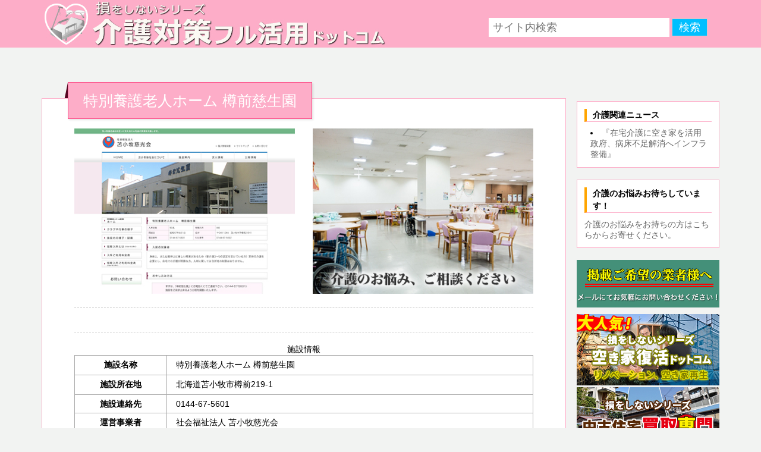

--- FILE ---
content_type: text/html; charset=UTF-8
request_url: https://sonwosinai-kaigoshisetsufurukatsuyou.com/archives/12495
body_size: 11313
content:
<!DOCTYPE html>
<html lang="ja">
<head>
     <meta charset="UTF-8">
	<meta name="viewport" content="width=device-width,initial-scale=1">
	<meta name="google-adsense-account" content="ca-pub-7118122782575890">

     

     <!-- metadata -->
     <meta name="norton-safeweb-site-verification" content="rvw2ctyphfbf37b28bsx3nhw5maah5i52jq-wf5g-atn4pxprcnhyq0l27p7lqrytc7ep5inplatb5ba0pa67vsvq68uxg3piexseq8hh2ot3ioo3l8yw7rtum6c9d-a" />
     <meta name="avgthreatlabs-verification" content="7352afe4eeeec5d52bbdc1973c2196c83c70eb2a" />

    <!-- stylesheet -->
     <link rel="stylesheet" href="https://sonwosinai-kaigoshisetsufurukatsuyou.com/wp-content/themes/kaigo/css/reset.css">
     <link rel="stylesheet" href="https://sonwosinai-kaigoshisetsufurukatsuyou.com/wp-content/themes/kaigo/style.css">
     <link rel="stylesheet" href="https://sonwosinai-kaigoshisetsufurukatsuyou.com/wp-content/themes/kaigo/css/after.css">
     <link rel="stylesheet" href="https://sonwosinai-kaigoshisetsufurukatsuyou.com/wp-content/themes/kaigo/js/bxslider/jquery.bxslider.css">
     <link href="https://sonwosinai-kaigoshisetsufurukatsuyou.com/wp-content/themes/kaigo/css/colorbox.css" rel="stylesheet">

    <!-- Favicon -->
     <link rel="shortcut icon" href="https://sonwosinai-kaigoshisetsufurukatsuyou.com/wp-content/themes/kaigo/images/favicon.ico">
	 <link rel="stylesheet" href="https://fonts.googleapis.com/css2?family=Material+Symbols+Outlined:opsz,wght,FILL,GRAD@20..48,100..700,0..1,-50..200" />

     <style type="text/css">
				.blog_title_txt a,
		.blog_title_txt a:link,
		.blog_title_txt a:hover,
		.blog_title_txt a:visited,
		.blog_title_txt a:active
		 {
			color: #;
		}
				</style>

    <!-- jquery -->
		        <script type="text/javascript" src="https://sonwosinai-kaigoshisetsufurukatsuyou.com/wp-content/themes/kaigo/js/jquery.min.js"></script>
		<script type="text/javascript" src="https://sonwosinai-kaigoshisetsufurukatsuyou.com/wp-content/themes/kaigo/js/bxslider/jquery.bxslider.min.js"></script>


<script type="text/javascript" src="https://sonwosinai-kaigoshisetsufurukatsuyou.com/wp-content/themes/kaigo/js/common.js"></script>
<script type="text/javascript" src="https://sonwosinai-kaigoshisetsufurukatsuyou.com/wp-content/themes/kaigo/js/jquery.webticker.js"></script>

    <script src="https://sonwosinai-kaigoshisetsufurukatsuyou.com/wp-content/themes/kaigo/js/jquery.colorbox.js"></script>
<script>
			jQuery(document).ready(function($){
				$(".pu_def").colorbox({iframe:true, innerWidth:'80%', innerHeight:'80%'});
				});
</script>
    <script src="https://sonwosinai-kaigoshisetsufurukatsuyou.com/wp-content/themes/kaigo/js/prefixfree.min.js"></script>
<script src="https://sonwosinai-kaigoshisetsufurukatsuyou.com/wp-content/themes/kaigo/js/modernizr.js"></script>

    <!--[if lt IE 9]>
    <script src="http://ie7-js.googlecode.com/svn/version/2.1(beta4)/IE9.js"></script>
    <script src="https://sonwosinai-kaigoshisetsufurukatsuyou.com/wp-content/themes/kaigo/js/html5shiv.js"></script>
    <script src="https://sonwosinai-kaigoshisetsufurukatsuyou.com/wp-content/themes/kaigo/js/respond.js"></script>
<![endif]-->


    
		<!-- All in One SEO 4.9.3 - aioseo.com -->
		<title>特別養護老人ホーム 樽前慈生園 | 損をしないシリーズ 介護対策フル活用ドットコム</title>
	<meta name="robots" content="max-snippet:-1, max-image-preview:large, max-video-preview:-1" />
	<meta name="author" content="渡邊 稔"/>
	<meta name="google-site-verification" content="QMNNTZUmVPUG_QInKivZ6w-o41zXp9Ma2iYwsKkOi7w" />
	<meta name="msvalidate.01" content="1E03404EE0A70A19F37629974D4A41E7" />
	<link rel="canonical" href="https://sonwosinai-kaigoshisetsufurukatsuyou.com/archives/12495" />
	<meta name="generator" content="All in One SEO (AIOSEO) 4.9.3" />
		<meta property="og:locale" content="ja_JP" />
		<meta property="og:site_name" content="損をしないシリーズ　介護対策フル活用ドットコム" />
		<meta property="og:type" content="article" />
		<meta property="og:title" content="特別養護老人ホーム 樽前慈生園 | 損をしないシリーズ 介護対策フル活用ドットコム" />
		<meta property="og:url" content="https://sonwosinai-kaigoshisetsufurukatsuyou.com/archives/12495" />
		<meta property="article:published_time" content="2019-02-14T07:19:07+00:00" />
		<meta property="article:modified_time" content="2019-02-14T07:19:07+00:00" />
		<meta name="twitter:card" content="summary" />
		<meta name="twitter:title" content="特別養護老人ホーム 樽前慈生園 | 損をしないシリーズ 介護対策フル活用ドットコム" />
		<script type="application/ld+json" class="aioseo-schema">
			{"@context":"https:\/\/schema.org","@graph":[{"@type":"Article","@id":"https:\/\/sonwosinai-kaigoshisetsufurukatsuyou.com\/archives\/12495#article","name":"\u7279\u5225\u990a\u8b77\u8001\u4eba\u30db\u30fc\u30e0 \u6a3d\u524d\u6148\u751f\u5712 | \u640d\u3092\u3057\u306a\u3044\u30b7\u30ea\u30fc\u30ba \u4ecb\u8b77\u5bfe\u7b56\u30d5\u30eb\u6d3b\u7528\u30c9\u30c3\u30c8\u30b3\u30e0","headline":"\u7279\u5225\u990a\u8b77\u8001\u4eba\u30db\u30fc\u30e0 \u6a3d\u524d\u6148\u751f\u5712","author":{"@id":"https:\/\/sonwosinai-kaigoshisetsufurukatsuyou.com\/archives\/author\/acs_watanabe#author"},"publisher":{"@id":"https:\/\/sonwosinai-kaigoshisetsufurukatsuyou.com\/#organization"},"datePublished":"2019-02-14T16:19:07+09:00","dateModified":"2019-02-14T16:19:07+09:00","inLanguage":"ja","mainEntityOfPage":{"@id":"https:\/\/sonwosinai-kaigoshisetsufurukatsuyou.com\/archives\/12495#webpage"},"isPartOf":{"@id":"https:\/\/sonwosinai-kaigoshisetsufurukatsuyou.com\/archives\/12495#webpage"},"articleSection":"\u7279\u5225\u990a\u8b77\u8001\u4eba\u30db\u30fc\u30e0"},{"@type":"BreadcrumbList","@id":"https:\/\/sonwosinai-kaigoshisetsufurukatsuyou.com\/archives\/12495#breadcrumblist","itemListElement":[{"@type":"ListItem","@id":"https:\/\/sonwosinai-kaigoshisetsufurukatsuyou.com#listItem","position":1,"name":"\u30db\u30fc\u30e0","item":"https:\/\/sonwosinai-kaigoshisetsufurukatsuyou.com","nextItem":{"@type":"ListItem","@id":"https:\/\/sonwosinai-kaigoshisetsufurukatsuyou.com\/archives\/category\/%e7%89%b9%e5%88%a5%e9%a4%8a%e8%ad%b7%e8%80%81%e4%ba%ba%e3%83%9b%e3%83%bc%e3%83%a0#listItem","name":"\u7279\u5225\u990a\u8b77\u8001\u4eba\u30db\u30fc\u30e0"}},{"@type":"ListItem","@id":"https:\/\/sonwosinai-kaigoshisetsufurukatsuyou.com\/archives\/category\/%e7%89%b9%e5%88%a5%e9%a4%8a%e8%ad%b7%e8%80%81%e4%ba%ba%e3%83%9b%e3%83%bc%e3%83%a0#listItem","position":2,"name":"\u7279\u5225\u990a\u8b77\u8001\u4eba\u30db\u30fc\u30e0","item":"https:\/\/sonwosinai-kaigoshisetsufurukatsuyou.com\/archives\/category\/%e7%89%b9%e5%88%a5%e9%a4%8a%e8%ad%b7%e8%80%81%e4%ba%ba%e3%83%9b%e3%83%bc%e3%83%a0","nextItem":{"@type":"ListItem","@id":"https:\/\/sonwosinai-kaigoshisetsufurukatsuyou.com\/archives\/12495#listItem","name":"\u7279\u5225\u990a\u8b77\u8001\u4eba\u30db\u30fc\u30e0 \u6a3d\u524d\u6148\u751f\u5712"},"previousItem":{"@type":"ListItem","@id":"https:\/\/sonwosinai-kaigoshisetsufurukatsuyou.com#listItem","name":"\u30db\u30fc\u30e0"}},{"@type":"ListItem","@id":"https:\/\/sonwosinai-kaigoshisetsufurukatsuyou.com\/archives\/12495#listItem","position":3,"name":"\u7279\u5225\u990a\u8b77\u8001\u4eba\u30db\u30fc\u30e0 \u6a3d\u524d\u6148\u751f\u5712","previousItem":{"@type":"ListItem","@id":"https:\/\/sonwosinai-kaigoshisetsufurukatsuyou.com\/archives\/category\/%e7%89%b9%e5%88%a5%e9%a4%8a%e8%ad%b7%e8%80%81%e4%ba%ba%e3%83%9b%e3%83%bc%e3%83%a0#listItem","name":"\u7279\u5225\u990a\u8b77\u8001\u4eba\u30db\u30fc\u30e0"}}]},{"@type":"Organization","@id":"https:\/\/sonwosinai-kaigoshisetsufurukatsuyou.com\/#organization","name":"\u640d\u3092\u3057\u306a\u3044\u30b7\u30ea\u30fc\u30ba \u4ecb\u8b77\u5bfe\u7b56\u30d5\u30eb\u6d3b\u7528\u30c9\u30c3\u30c8\u30b3\u30e0\uff5c\u904b\u55b6\u5143\uff1a\u682a\u5f0f\u4f1a\u793e \u30a2\u30ea\u30a2\u30af\u30e9\u30f3\u30bd\u30fc\u30b7\u30e3\u30eb","description":"\u4ecb\u8b77\u306e\u304a\u60a9\u307f\u3001\u5c02\u9580\u5bb6\u304c\u5168\u3066\u89e3\u6c7a\u81f4\u3057\u307e\u3059\uff01","url":"https:\/\/sonwosinai-kaigoshisetsufurukatsuyou.com\/","telephone":"+81359610525"},{"@type":"Person","@id":"https:\/\/sonwosinai-kaigoshisetsufurukatsuyou.com\/archives\/author\/acs_watanabe#author","url":"https:\/\/sonwosinai-kaigoshisetsufurukatsuyou.com\/archives\/author\/acs_watanabe","name":"\u6e21\u908a \u7a14","image":{"@type":"ImageObject","@id":"https:\/\/sonwosinai-kaigoshisetsufurukatsuyou.com\/archives\/12495#authorImage","url":"https:\/\/secure.gravatar.com\/avatar\/95547d70cb2d15ee885d90f77939dad2?s=96&d=mm&r=g","width":96,"height":96,"caption":"\u6e21\u908a \u7a14"}},{"@type":"WebPage","@id":"https:\/\/sonwosinai-kaigoshisetsufurukatsuyou.com\/archives\/12495#webpage","url":"https:\/\/sonwosinai-kaigoshisetsufurukatsuyou.com\/archives\/12495","name":"\u7279\u5225\u990a\u8b77\u8001\u4eba\u30db\u30fc\u30e0 \u6a3d\u524d\u6148\u751f\u5712 | \u640d\u3092\u3057\u306a\u3044\u30b7\u30ea\u30fc\u30ba \u4ecb\u8b77\u5bfe\u7b56\u30d5\u30eb\u6d3b\u7528\u30c9\u30c3\u30c8\u30b3\u30e0","inLanguage":"ja","isPartOf":{"@id":"https:\/\/sonwosinai-kaigoshisetsufurukatsuyou.com\/#website"},"breadcrumb":{"@id":"https:\/\/sonwosinai-kaigoshisetsufurukatsuyou.com\/archives\/12495#breadcrumblist"},"author":{"@id":"https:\/\/sonwosinai-kaigoshisetsufurukatsuyou.com\/archives\/author\/acs_watanabe#author"},"creator":{"@id":"https:\/\/sonwosinai-kaigoshisetsufurukatsuyou.com\/archives\/author\/acs_watanabe#author"},"datePublished":"2019-02-14T16:19:07+09:00","dateModified":"2019-02-14T16:19:07+09:00"},{"@type":"WebSite","@id":"https:\/\/sonwosinai-kaigoshisetsufurukatsuyou.com\/#website","url":"https:\/\/sonwosinai-kaigoshisetsufurukatsuyou.com\/","name":"\u640d\u3092\u3057\u306a\u3044\u30b7\u30ea\u30fc\u30ba \u4ecb\u8b77\u5bfe\u7b56\u30d5\u30eb\u6d3b\u7528\u30c9\u30c3\u30c8\u30b3\u30e0","alternateName":"\u4ecb\u8b77\u5bfe\u7b56\u30d5\u30eb\u6d3b\u7528\u30c9\u30c3\u30c8\u30b3\u30e0","description":"\u4ecb\u8b77\u306e\u304a\u60a9\u307f\u3001\u5c02\u9580\u5bb6\u304c\u5168\u3066\u89e3\u6c7a\u81f4\u3057\u307e\u3059\uff01","inLanguage":"ja","publisher":{"@id":"https:\/\/sonwosinai-kaigoshisetsufurukatsuyou.com\/#organization"}}]}
		</script>
		<!-- All in One SEO -->


<style type="text/css" media="screen">@import "https://sonwosinai-kaigoshisetsufurukatsuyou.com/wp-content/plugins/wp-custom-fields-search/templates/searchforms.css";</style>
<link rel='dns-prefetch' href='//www.googletagmanager.com' />
<link rel="alternate" type="application/rss+xml" title="損をしないシリーズ 介護対策フル活用ドットコム &raquo; 特別養護老人ホーム 樽前慈生園 のコメントのフィード" href="https://sonwosinai-kaigoshisetsufurukatsuyou.com/archives/12495/feed" />
<script type="text/javascript">
/* <![CDATA[ */
window._wpemojiSettings = {"baseUrl":"https:\/\/s.w.org\/images\/core\/emoji\/15.0.3\/72x72\/","ext":".png","svgUrl":"https:\/\/s.w.org\/images\/core\/emoji\/15.0.3\/svg\/","svgExt":".svg","source":{"concatemoji":"https:\/\/sonwosinai-kaigoshisetsufurukatsuyou.com\/wp-includes\/js\/wp-emoji-release.min.js?ver=6.6.4"}};
/*! This file is auto-generated */
!function(i,n){var o,s,e;function c(e){try{var t={supportTests:e,timestamp:(new Date).valueOf()};sessionStorage.setItem(o,JSON.stringify(t))}catch(e){}}function p(e,t,n){e.clearRect(0,0,e.canvas.width,e.canvas.height),e.fillText(t,0,0);var t=new Uint32Array(e.getImageData(0,0,e.canvas.width,e.canvas.height).data),r=(e.clearRect(0,0,e.canvas.width,e.canvas.height),e.fillText(n,0,0),new Uint32Array(e.getImageData(0,0,e.canvas.width,e.canvas.height).data));return t.every(function(e,t){return e===r[t]})}function u(e,t,n){switch(t){case"flag":return n(e,"\ud83c\udff3\ufe0f\u200d\u26a7\ufe0f","\ud83c\udff3\ufe0f\u200b\u26a7\ufe0f")?!1:!n(e,"\ud83c\uddfa\ud83c\uddf3","\ud83c\uddfa\u200b\ud83c\uddf3")&&!n(e,"\ud83c\udff4\udb40\udc67\udb40\udc62\udb40\udc65\udb40\udc6e\udb40\udc67\udb40\udc7f","\ud83c\udff4\u200b\udb40\udc67\u200b\udb40\udc62\u200b\udb40\udc65\u200b\udb40\udc6e\u200b\udb40\udc67\u200b\udb40\udc7f");case"emoji":return!n(e,"\ud83d\udc26\u200d\u2b1b","\ud83d\udc26\u200b\u2b1b")}return!1}function f(e,t,n){var r="undefined"!=typeof WorkerGlobalScope&&self instanceof WorkerGlobalScope?new OffscreenCanvas(300,150):i.createElement("canvas"),a=r.getContext("2d",{willReadFrequently:!0}),o=(a.textBaseline="top",a.font="600 32px Arial",{});return e.forEach(function(e){o[e]=t(a,e,n)}),o}function t(e){var t=i.createElement("script");t.src=e,t.defer=!0,i.head.appendChild(t)}"undefined"!=typeof Promise&&(o="wpEmojiSettingsSupports",s=["flag","emoji"],n.supports={everything:!0,everythingExceptFlag:!0},e=new Promise(function(e){i.addEventListener("DOMContentLoaded",e,{once:!0})}),new Promise(function(t){var n=function(){try{var e=JSON.parse(sessionStorage.getItem(o));if("object"==typeof e&&"number"==typeof e.timestamp&&(new Date).valueOf()<e.timestamp+604800&&"object"==typeof e.supportTests)return e.supportTests}catch(e){}return null}();if(!n){if("undefined"!=typeof Worker&&"undefined"!=typeof OffscreenCanvas&&"undefined"!=typeof URL&&URL.createObjectURL&&"undefined"!=typeof Blob)try{var e="postMessage("+f.toString()+"("+[JSON.stringify(s),u.toString(),p.toString()].join(",")+"));",r=new Blob([e],{type:"text/javascript"}),a=new Worker(URL.createObjectURL(r),{name:"wpTestEmojiSupports"});return void(a.onmessage=function(e){c(n=e.data),a.terminate(),t(n)})}catch(e){}c(n=f(s,u,p))}t(n)}).then(function(e){for(var t in e)n.supports[t]=e[t],n.supports.everything=n.supports.everything&&n.supports[t],"flag"!==t&&(n.supports.everythingExceptFlag=n.supports.everythingExceptFlag&&n.supports[t]);n.supports.everythingExceptFlag=n.supports.everythingExceptFlag&&!n.supports.flag,n.DOMReady=!1,n.readyCallback=function(){n.DOMReady=!0}}).then(function(){return e}).then(function(){var e;n.supports.everything||(n.readyCallback(),(e=n.source||{}).concatemoji?t(e.concatemoji):e.wpemoji&&e.twemoji&&(t(e.twemoji),t(e.wpemoji)))}))}((window,document),window._wpemojiSettings);
/* ]]> */
</script>
<style id='wp-emoji-styles-inline-css' type='text/css'>

	img.wp-smiley, img.emoji {
		display: inline !important;
		border: none !important;
		box-shadow: none !important;
		height: 1em !important;
		width: 1em !important;
		margin: 0 0.07em !important;
		vertical-align: -0.1em !important;
		background: none !important;
		padding: 0 !important;
	}
</style>
<link rel='stylesheet' id='wp-block-library-css' href='https://sonwosinai-kaigoshisetsufurukatsuyou.com/wp-includes/css/dist/block-library/style.min.css?ver=6.6.4' type='text/css' media='all' />
<link rel='stylesheet' id='aioseo/css/src/vue/standalone/blocks/table-of-contents/global.scss-css' href='https://sonwosinai-kaigoshisetsufurukatsuyou.com/wp-content/plugins/all-in-one-seo-pack/dist/Lite/assets/css/table-of-contents/global.e90f6d47.css?ver=4.9.3' type='text/css' media='all' />
<style id='classic-theme-styles-inline-css' type='text/css'>
/*! This file is auto-generated */
.wp-block-button__link{color:#fff;background-color:#32373c;border-radius:9999px;box-shadow:none;text-decoration:none;padding:calc(.667em + 2px) calc(1.333em + 2px);font-size:1.125em}.wp-block-file__button{background:#32373c;color:#fff;text-decoration:none}
</style>
<style id='global-styles-inline-css' type='text/css'>
:root{--wp--preset--aspect-ratio--square: 1;--wp--preset--aspect-ratio--4-3: 4/3;--wp--preset--aspect-ratio--3-4: 3/4;--wp--preset--aspect-ratio--3-2: 3/2;--wp--preset--aspect-ratio--2-3: 2/3;--wp--preset--aspect-ratio--16-9: 16/9;--wp--preset--aspect-ratio--9-16: 9/16;--wp--preset--color--black: #000000;--wp--preset--color--cyan-bluish-gray: #abb8c3;--wp--preset--color--white: #ffffff;--wp--preset--color--pale-pink: #f78da7;--wp--preset--color--vivid-red: #cf2e2e;--wp--preset--color--luminous-vivid-orange: #ff6900;--wp--preset--color--luminous-vivid-amber: #fcb900;--wp--preset--color--light-green-cyan: #7bdcb5;--wp--preset--color--vivid-green-cyan: #00d084;--wp--preset--color--pale-cyan-blue: #8ed1fc;--wp--preset--color--vivid-cyan-blue: #0693e3;--wp--preset--color--vivid-purple: #9b51e0;--wp--preset--gradient--vivid-cyan-blue-to-vivid-purple: linear-gradient(135deg,rgba(6,147,227,1) 0%,rgb(155,81,224) 100%);--wp--preset--gradient--light-green-cyan-to-vivid-green-cyan: linear-gradient(135deg,rgb(122,220,180) 0%,rgb(0,208,130) 100%);--wp--preset--gradient--luminous-vivid-amber-to-luminous-vivid-orange: linear-gradient(135deg,rgba(252,185,0,1) 0%,rgba(255,105,0,1) 100%);--wp--preset--gradient--luminous-vivid-orange-to-vivid-red: linear-gradient(135deg,rgba(255,105,0,1) 0%,rgb(207,46,46) 100%);--wp--preset--gradient--very-light-gray-to-cyan-bluish-gray: linear-gradient(135deg,rgb(238,238,238) 0%,rgb(169,184,195) 100%);--wp--preset--gradient--cool-to-warm-spectrum: linear-gradient(135deg,rgb(74,234,220) 0%,rgb(151,120,209) 20%,rgb(207,42,186) 40%,rgb(238,44,130) 60%,rgb(251,105,98) 80%,rgb(254,248,76) 100%);--wp--preset--gradient--blush-light-purple: linear-gradient(135deg,rgb(255,206,236) 0%,rgb(152,150,240) 100%);--wp--preset--gradient--blush-bordeaux: linear-gradient(135deg,rgb(254,205,165) 0%,rgb(254,45,45) 50%,rgb(107,0,62) 100%);--wp--preset--gradient--luminous-dusk: linear-gradient(135deg,rgb(255,203,112) 0%,rgb(199,81,192) 50%,rgb(65,88,208) 100%);--wp--preset--gradient--pale-ocean: linear-gradient(135deg,rgb(255,245,203) 0%,rgb(182,227,212) 50%,rgb(51,167,181) 100%);--wp--preset--gradient--electric-grass: linear-gradient(135deg,rgb(202,248,128) 0%,rgb(113,206,126) 100%);--wp--preset--gradient--midnight: linear-gradient(135deg,rgb(2,3,129) 0%,rgb(40,116,252) 100%);--wp--preset--font-size--small: 13px;--wp--preset--font-size--medium: 20px;--wp--preset--font-size--large: 36px;--wp--preset--font-size--x-large: 42px;--wp--preset--spacing--20: 0.44rem;--wp--preset--spacing--30: 0.67rem;--wp--preset--spacing--40: 1rem;--wp--preset--spacing--50: 1.5rem;--wp--preset--spacing--60: 2.25rem;--wp--preset--spacing--70: 3.38rem;--wp--preset--spacing--80: 5.06rem;--wp--preset--shadow--natural: 6px 6px 9px rgba(0, 0, 0, 0.2);--wp--preset--shadow--deep: 12px 12px 50px rgba(0, 0, 0, 0.4);--wp--preset--shadow--sharp: 6px 6px 0px rgba(0, 0, 0, 0.2);--wp--preset--shadow--outlined: 6px 6px 0px -3px rgba(255, 255, 255, 1), 6px 6px rgba(0, 0, 0, 1);--wp--preset--shadow--crisp: 6px 6px 0px rgba(0, 0, 0, 1);}:where(.is-layout-flex){gap: 0.5em;}:where(.is-layout-grid){gap: 0.5em;}body .is-layout-flex{display: flex;}.is-layout-flex{flex-wrap: wrap;align-items: center;}.is-layout-flex > :is(*, div){margin: 0;}body .is-layout-grid{display: grid;}.is-layout-grid > :is(*, div){margin: 0;}:where(.wp-block-columns.is-layout-flex){gap: 2em;}:where(.wp-block-columns.is-layout-grid){gap: 2em;}:where(.wp-block-post-template.is-layout-flex){gap: 1.25em;}:where(.wp-block-post-template.is-layout-grid){gap: 1.25em;}.has-black-color{color: var(--wp--preset--color--black) !important;}.has-cyan-bluish-gray-color{color: var(--wp--preset--color--cyan-bluish-gray) !important;}.has-white-color{color: var(--wp--preset--color--white) !important;}.has-pale-pink-color{color: var(--wp--preset--color--pale-pink) !important;}.has-vivid-red-color{color: var(--wp--preset--color--vivid-red) !important;}.has-luminous-vivid-orange-color{color: var(--wp--preset--color--luminous-vivid-orange) !important;}.has-luminous-vivid-amber-color{color: var(--wp--preset--color--luminous-vivid-amber) !important;}.has-light-green-cyan-color{color: var(--wp--preset--color--light-green-cyan) !important;}.has-vivid-green-cyan-color{color: var(--wp--preset--color--vivid-green-cyan) !important;}.has-pale-cyan-blue-color{color: var(--wp--preset--color--pale-cyan-blue) !important;}.has-vivid-cyan-blue-color{color: var(--wp--preset--color--vivid-cyan-blue) !important;}.has-vivid-purple-color{color: var(--wp--preset--color--vivid-purple) !important;}.has-black-background-color{background-color: var(--wp--preset--color--black) !important;}.has-cyan-bluish-gray-background-color{background-color: var(--wp--preset--color--cyan-bluish-gray) !important;}.has-white-background-color{background-color: var(--wp--preset--color--white) !important;}.has-pale-pink-background-color{background-color: var(--wp--preset--color--pale-pink) !important;}.has-vivid-red-background-color{background-color: var(--wp--preset--color--vivid-red) !important;}.has-luminous-vivid-orange-background-color{background-color: var(--wp--preset--color--luminous-vivid-orange) !important;}.has-luminous-vivid-amber-background-color{background-color: var(--wp--preset--color--luminous-vivid-amber) !important;}.has-light-green-cyan-background-color{background-color: var(--wp--preset--color--light-green-cyan) !important;}.has-vivid-green-cyan-background-color{background-color: var(--wp--preset--color--vivid-green-cyan) !important;}.has-pale-cyan-blue-background-color{background-color: var(--wp--preset--color--pale-cyan-blue) !important;}.has-vivid-cyan-blue-background-color{background-color: var(--wp--preset--color--vivid-cyan-blue) !important;}.has-vivid-purple-background-color{background-color: var(--wp--preset--color--vivid-purple) !important;}.has-black-border-color{border-color: var(--wp--preset--color--black) !important;}.has-cyan-bluish-gray-border-color{border-color: var(--wp--preset--color--cyan-bluish-gray) !important;}.has-white-border-color{border-color: var(--wp--preset--color--white) !important;}.has-pale-pink-border-color{border-color: var(--wp--preset--color--pale-pink) !important;}.has-vivid-red-border-color{border-color: var(--wp--preset--color--vivid-red) !important;}.has-luminous-vivid-orange-border-color{border-color: var(--wp--preset--color--luminous-vivid-orange) !important;}.has-luminous-vivid-amber-border-color{border-color: var(--wp--preset--color--luminous-vivid-amber) !important;}.has-light-green-cyan-border-color{border-color: var(--wp--preset--color--light-green-cyan) !important;}.has-vivid-green-cyan-border-color{border-color: var(--wp--preset--color--vivid-green-cyan) !important;}.has-pale-cyan-blue-border-color{border-color: var(--wp--preset--color--pale-cyan-blue) !important;}.has-vivid-cyan-blue-border-color{border-color: var(--wp--preset--color--vivid-cyan-blue) !important;}.has-vivid-purple-border-color{border-color: var(--wp--preset--color--vivid-purple) !important;}.has-vivid-cyan-blue-to-vivid-purple-gradient-background{background: var(--wp--preset--gradient--vivid-cyan-blue-to-vivid-purple) !important;}.has-light-green-cyan-to-vivid-green-cyan-gradient-background{background: var(--wp--preset--gradient--light-green-cyan-to-vivid-green-cyan) !important;}.has-luminous-vivid-amber-to-luminous-vivid-orange-gradient-background{background: var(--wp--preset--gradient--luminous-vivid-amber-to-luminous-vivid-orange) !important;}.has-luminous-vivid-orange-to-vivid-red-gradient-background{background: var(--wp--preset--gradient--luminous-vivid-orange-to-vivid-red) !important;}.has-very-light-gray-to-cyan-bluish-gray-gradient-background{background: var(--wp--preset--gradient--very-light-gray-to-cyan-bluish-gray) !important;}.has-cool-to-warm-spectrum-gradient-background{background: var(--wp--preset--gradient--cool-to-warm-spectrum) !important;}.has-blush-light-purple-gradient-background{background: var(--wp--preset--gradient--blush-light-purple) !important;}.has-blush-bordeaux-gradient-background{background: var(--wp--preset--gradient--blush-bordeaux) !important;}.has-luminous-dusk-gradient-background{background: var(--wp--preset--gradient--luminous-dusk) !important;}.has-pale-ocean-gradient-background{background: var(--wp--preset--gradient--pale-ocean) !important;}.has-electric-grass-gradient-background{background: var(--wp--preset--gradient--electric-grass) !important;}.has-midnight-gradient-background{background: var(--wp--preset--gradient--midnight) !important;}.has-small-font-size{font-size: var(--wp--preset--font-size--small) !important;}.has-medium-font-size{font-size: var(--wp--preset--font-size--medium) !important;}.has-large-font-size{font-size: var(--wp--preset--font-size--large) !important;}.has-x-large-font-size{font-size: var(--wp--preset--font-size--x-large) !important;}
:where(.wp-block-post-template.is-layout-flex){gap: 1.25em;}:where(.wp-block-post-template.is-layout-grid){gap: 1.25em;}
:where(.wp-block-columns.is-layout-flex){gap: 2em;}:where(.wp-block-columns.is-layout-grid){gap: 2em;}
:root :where(.wp-block-pullquote){font-size: 1.5em;line-height: 1.6;}
</style>
<link rel='stylesheet' id='contact-form-7-css' href='https://sonwosinai-kaigoshisetsufurukatsuyou.com/wp-content/plugins/contact-form-7/includes/css/styles.css?ver=6.0.6' type='text/css' media='all' />
<link rel='stylesheet' id='wp-pagenavi-css' href='https://sonwosinai-kaigoshisetsufurukatsuyou.com/wp-content/plugins/wp-pagenavi/pagenavi-css.css?ver=2.70' type='text/css' media='all' />

<!-- Site Kit によって追加された Google タグ（gtag.js）スニペット -->
<!-- Google アナリティクス スニペット (Site Kit が追加) -->
<script type="text/javascript" src="https://www.googletagmanager.com/gtag/js?id=G-EST7DRQG5D" id="google_gtagjs-js" async></script>
<script type="text/javascript" id="google_gtagjs-js-after">
/* <![CDATA[ */
window.dataLayer = window.dataLayer || [];function gtag(){dataLayer.push(arguments);}
gtag("set","linker",{"domains":["sonwosinai-kaigoshisetsufurukatsuyou.com"]});
gtag("js", new Date());
gtag("set", "developer_id.dZTNiMT", true);
gtag("config", "G-EST7DRQG5D");
/* ]]> */
</script>
<link rel="https://api.w.org/" href="https://sonwosinai-kaigoshisetsufurukatsuyou.com/wp-json/" /><link rel="alternate" title="JSON" type="application/json" href="https://sonwosinai-kaigoshisetsufurukatsuyou.com/wp-json/wp/v2/posts/12495" /><link rel="EditURI" type="application/rsd+xml" title="RSD" href="https://sonwosinai-kaigoshisetsufurukatsuyou.com/xmlrpc.php?rsd" />
<link rel='shortlink' href='https://sonwosinai-kaigoshisetsufurukatsuyou.com/?p=12495' />
<link rel="alternate" title="oEmbed (JSON)" type="application/json+oembed" href="https://sonwosinai-kaigoshisetsufurukatsuyou.com/wp-json/oembed/1.0/embed?url=https%3A%2F%2Fsonwosinai-kaigoshisetsufurukatsuyou.com%2Farchives%2F12495" />
<link rel="alternate" title="oEmbed (XML)" type="text/xml+oembed" href="https://sonwosinai-kaigoshisetsufurukatsuyou.com/wp-json/oembed/1.0/embed?url=https%3A%2F%2Fsonwosinai-kaigoshisetsufurukatsuyou.com%2Farchives%2F12495&#038;format=xml" />
<meta name="generator" content="Site Kit by Google 1.170.0" /><meta name="google-site-verification" content="vPBTzwWdZnnqa-Gdc_UXCxzIAYuCx38WHjiLCmnsu3c" /><link rel="llms-sitemap" href="https://sonwosinai-kaigoshisetsufurukatsuyou.com/llms.txt" />
<style type="text/css"></style>		<style type="text/css" id="wp-custom-css">
			.grecaptcha-badge { visibility: hidden; }		</style>
		<meta data-pso-pv="1.2.1" data-pso-pt="singlePost" data-pso-th="52854509565b51b139421fbacf0baf44">


</head>

<body class="post-template-default single single-post postid-12495 single-format-standard">

<div id="body_inner">
<div id="wrapper">

<!-- start #header -->
<header  >

	<div class="logo_bar_cst">
    <div class="header_inner">

		<div class="logo_img_cst">
			<a href="https://sonwosinai-kaigoshisetsufurukatsuyou.com">
				<img src="https://sonwosinai-kaigoshisetsufurukatsuyou.com/wp-content/uploads/2016/01/h1_kaigotop.jpg"  alt="損をしないシリーズ 介護対策フル活用ドットコム" />
			</a>
		</div>

		<div class="logo_nav_cst">

			<form method="get" id="searchform" action="https://sonwosinai-kaigoshisetsufurukatsuyou.com/">
				<input type="text" name="s" class="searchtext" placeholder="サイト内検索" />
				<input type="submit" value="検索"/ class="searchbuttom">
			</form>

		<nav id="access" role="navigation" class="contentsbox" style="width:100%;">
			 		</nav>
		</div>
        </div><!-- / .header_inner -->

	</div>


			
	

</header><!-- end #header -->
<!--
-->

<!-- Contents -->              
<div id="contents" class="contentsbox">
  <div id="main">
  		
								<div class="genre_title_cstP">
				<h2>特別養護老人ホーム 樽前慈生園</h2>

			</div>

		<div class="info_block_cst">
			 
			<div class="post">
				<div class="company_details_block_cst">
                <div class="company_img01">
				<img src="https://sonwosinai-kaigoshisetsufurukatsuyou.com/wp-content/uploads/2019/02/jiseien.jpg" alt="">
                </div>
                <div class="company_img02">
				<img src="https://sonwosinai-kaigoshisetsufurukatsuyou.com/wp-content/uploads/2019/02/kaigoH-27.jpg" alt="">
                </div>
                <span class="clear"></span>
				</div>


				<div class="company_details_block_cst">
					<p></p>
				</div>

				<div class="company_details_block_cst">
					<table class="company_details_table_cst">
						<caption>施設情報</caption>
						<tr>
							<th>施設名称</th>
							<td>
								特別養護老人ホーム 樽前慈生園							</td>
						</tr>
						<tr>
							<th>施設所在地</th>
							<td>
								北海道苫小牧市樽前219-1							</td>
						</tr>
						<tr>
							<th>施設連絡先</th>
							<td>
								0144-67-5601							</td>
						</tr>
						<tr>
							<th>運営事業者</th>
							<td>
								社会福祉法人 苫小牧慈光会							</td>
						</tr>
                       
					</table>
				</div>

						

				<div class="googlemap_cst">
									</div>

			</div><!-- /.post -->
														
  	</div><!-- end .info_block_cst  -->
						 
														 
		<!-- Commetns -->                        
													
																
  </div><!-- end #main -->
                   
<div id="side">
  <!--
  <a href="https://www.akiyakanrishi.org/photos/?times=1&type=all" target="_blank" class="hover"><img src="https://sonwosinai-kaigoshisetsufurukatsuyou.com/wp-content/themes/kaigo/images/bnr_apc2017.jpg" alt="空き家フォトコンテスト"></a> -->
<!--
  <p style="margin:20px 0;">
  <img src="https://sonwosinai-kaigoshisetsufurukatsuyou.com/wp-content/themes/kaigo/images/bnr_ssKazokushintaku.jpg" alt="話題の家族信託相談サイトが近日オープン予定" >
  </p>

<p class="bnr_sideR">
<a href="https://sonwosinai-kaigoshisetsufurukatsuyou.com/archives/akiya_news/3451" class="hover"><img src="https://sonwosinai-kaigoshisetsufurukatsuyou.com/wp-content/themes/kaigo/images/bnr_side150804.png" alt="空き家を相続すると相続税が高くなるの!?" ></a>
</p>
<p class="bnr_sideR">
<a href="https://sonwosinai-kaigoshisetsufurukatsuyou.com/archives/enforcement/265" class="hover"><img src="https://sonwosinai-kaigoshisetsufurukatsuyou.com/wp-content/themes/kaigo/images/bnr_side02R.png" alt="いよいよ5月全面施行!!
空き屋の税金が６倍に!?" ></a>
</p>
<p class="bnr_sideR">
<a href="https://sonwosinai-kaigoshisetsufurukatsuyou.com/archives/12495" class="pu_def hover"><img src="https://sonwosinai-kaigoshisetsufurukatsuyou.com/wp-content/themes/kaigo/images/bnr_ak.png" alt="空き家管理士資格本格始動！" ></a>
</p>
-->
<!--
	<nav id="access" role="navigation">
		<h3>メニュー</h3>
		  </nav>
-->

  <div class="widget-area">
  	<ul>
    				<li class="widget-container"><h3>介護関連ニュース</h3>			<ul>
													<li>
										<a href="https://sonwosinai-kaigoshisetsufurukatsuyou.com/archives/kaigo_news/%e3%80%8e%e5%9c%a8%e5%ae%85%e4%bb%8b%e8%ad%b7%e3%81%ab%e7%a9%ba%e3%81%8d%e5%ae%b6%e3%82%92%e6%b4%bb%e7%94%a8%e3%80%80%e6%94%bf%e5%ba%9c%e3%80%81%e7%97%85%e5%ba%8a%e4%b8%8d%e8%b6%b3%e8%a7%a3%e6%b6%88">『在宅介護に空き家を活用　政府、病床不足解消へインフラ整備』</a>
														</li>
							</ul>
			</li><li class="widget-container"><h3>介護のお悩みお待ちしています！</h3>			<div class="execphpwidget"><a href="https://sonwosinai-kaigoshisetsufurukatsuyou.com/%e4%bb%8b%e8%ad%b7%e3%81%ae%e3%81%8a%e6%82%a9%e3%81%bf" >介護のお悩みをお持ちの方はこちらからお寄せください。</a></div>
		</li>    </ul>
  </div><!-- /.widget-area -->
  <p class="bnr_sideR">
<a href="mailto: info@ariaclan-cosial.com" class="hover"><img src="https://sonwosinai-kaigoshisetsufurukatsuyou.com/wp-content/themes/kaigo/images/bnr_mail.png" alt="掲載ご希望の業者様へ" style="margin-bottom:8px;" ></a>
</p>
  <div class="bnr_sitelink">
    <ul>
          <li><a href="https://sonwosinai-akiyafukkatsu.com/" target="_blank" class="hover"><img src="https://sonwosinai-kaigoshisetsufurukatsuyou.com/wp-content/uploads/2023/08/bnrS_akfk_D2.jpg" alt="損をしないシリーズ 空き家復活ドットコム" border="0" /></a></li>                  <li><a href="https://sonwosinai-chukojutakukaitorisenmon.com/" target="_blank" class="hover"><img src="https://sonwosinai-kaigoshisetsufurukatsuyou.com/wp-content/uploads/2021/07/cjksBn.jpg" alt="損をしないシリーズ　中古住宅買取専門ドットコム" border="0" /></a></li>                  <li><a href="https://sonwosinai-kazokushintaku.net/" target="_blank" class="hover"><img src="https://sonwosinai-kaigoshisetsufurukatsuyou.com/wp-content/uploads/2015/03/link_bnr_shintaku240.jpg" alt="損をしないシリーズ　家族で信託 民事信託相談ネット" border="0" /></a></li>                  <li><a href="https://sonwosinai-akiyafurukatsuyou.com/" target="_blank" class="hover"><img src="https://sonwosinai-kaigoshisetsufurukatsuyou.com/wp-content/uploads/2015/03/link_bnr_akiya240-1.jpg" alt="損をしないシリーズ　空き家対策フル活用ドットコム" border="0" /></a></li>                  <li><a href="https://sonwosinai-isansouzoku.com/" target="_blank" class="hover"><img src="https://sonwosinai-kaigoshisetsufurukatsuyou.com/wp-content/uploads/2015/03/link_bnr_isan240-2.jpg" alt="損をしないシリーズ　遺産相続ドットコム" border="0" /></a></li>                  <li><a href="https://sonwosinai-ninibaikyaku.com/" target="_blank" class="hover"><img src="https://sonwosinai-kaigoshisetsufurukatsuyou.com/wp-content/uploads/2015/03/link_bnr_ninbai240-1.jpg" alt="損をしないシリーズ　任意売却ドットコム" border="0" /></a></li>                  <li><a href="https://akiyajutakusindan.com/" target="_blank" class="hover"><img src="https://sonwosinai-kaigoshisetsufurukatsuyou.com/wp-content/uploads/2015/03/link_bnr_chuko240x120.jpg" alt="損をしないシリーズ　中古住宅診断情報ドットコム" border="0" /></a></li>                  <li><a href="https://sonwosinai-touki.com/" target="_blank" class="hover"><img src="https://sonwosinai-kaigoshisetsufurukatsuyou.com/wp-content/uploads/2015/03/link_toukifull.jpg" alt="損をしないシリーズ　登記フル対応司法書士ドットコム" border="0" /></a></li>                  <li><a href="https://sonwosinai-kaisyasetsuritsu.com/" target="_blank" class="hover"><img src="https://sonwosinai-kaigoshisetsufurukatsuyou.com/wp-content/uploads/2015/03/link_houjinsetsuritsu.jpg" alt="損をしない会社設立" border="0" /></a></li>                  <li><a href="https://sonwosinai-koutujikohigaishakyusai.net/" target="_blank" class="hover"><img src="https://sonwosinai-kaigoshisetsufurukatsuyou.com/wp-content/uploads/2015/03/lnk_bnr_jiko240x120.jpg" alt="損をしないシリーズ　交通事故被害者救済ネット" border="0" /></a></li>                  <li><a href="https://www.curmax.net/" target="_blank" class="hover"><img src="https://sonwosinai-kaigoshisetsufurukatsuyou.com/wp-content/uploads/2015/03/link_bnr_curmax240-3-1.jpg" alt="車売るなら　くるMAX.net" border="0" /></a></li>                  <li><a href="https://ariaclan-cosial.com#lMain" target="_blank" class="hover"><img src="https://sonwosinai-kaigoshisetsufurukatsuyou.com/wp-content/uploads/2015/03/bnrLacs20-1.jpg" alt="株式会社アリアクランソーシャル" border="0" /></a></li>                  <li><a href="https://coreplanet-media.com#lMain" target="_blank" class="hover"><img src="https://sonwosinai-kaigoshisetsufurukatsuyou.com/wp-content/uploads/2015/03/bnrLcpm20-1.jpg" alt="株式会社コアプラネットメディア" border="0" /></a></li>                </ul>
    <p class="bnr_sideR" style="margin-top:20px;">
<a href="http://www.akiyakanrishi.org/" target="_blank" class="hover"><img src="https://sonwosinai-kaigoshisetsufurukatsuyou.com/wp-content/themes/kaigo/images/bnr_lnkAKK.png" alt="一般社団法人 空き家管理士協会" style="margin-bottom:8px;" ></a>
</p>
<p class="bnr_sideR">
<a href="http://tokyo-architectschool.com/" target="_blank" class="hover"><img src="https://sonwosinai-kaigoshisetsufurukatsuyou.com/wp-content/themes/kaigo/images/bnr_tas.png" width="240" alt="東京アーキテクトスクール" style="margin-bottom:8px;" ></a>
</p>
   </div><!-- / .bnr_sitelink -->


   </div><!-- end #side -->
</div>
<!-- end #contents -->

<div class="a-pagetop"><a href="#home" class="hover"><img src="https://sonwosinai-kaigoshisetsufurukatsuyou.com/wp-content/themes/kaigo/images/toTop.png" alt="このページのTOPへ"></a></div>
<div class="a-home"><a href="https://sonwosinai-kaigoshisetsufurukatsuyou.com" class="hover"><img src="https://sonwosinai-kaigoshisetsufurukatsuyou.com/wp-content/themes/kaigo/images/toHome.png" alt="HOMEへ"></a></div>

<div class="list_bnr">
  <p class="bnr_sideRL">
    <a href="https://sonwosinai-akiyafurukatsuyou.com/" target="_blank" class="hover"><img src="https://sonwosinai-kaigoshisetsufurukatsuyou.com/wp-content/themes/kaigo/images/bnrS_akiya.jpg" alt="損をしないシリーズ　空き家対策フル活用ドットコム" style="margin-bottom:8px;" ></a></p>

    <p class="bnr_sideRR">
      <a href="https://sonwosinai-chukojutakukaitorisenmon.com/" target="_blank" class="hover"><img src="https://sonwosinai-kaigoshisetsufurukatsuyou.com/wp-content/themes/kaigo/images/bnrS_chukojutakukaitori.jpg" alt="損をしないシリーズ　中古住宅買取専門ドットコム" style="margin-bottom:8px;" ></a></p>

    <p class="bnr_sideRL">
      <a href="https://sonwosinai-akichikaitorisenmon.com/" target="_blank" class="hover"><img src="https://sonwosinai-kaigoshisetsufurukatsuyou.com/wp-content/themes/kaigo/images/bnrS_akichikaitori.jpg" alt="損をしないシリーズ　空き地買取専門ドットコム" style="margin-bottom:8px;" ></a></p>

      <p class="bnr_sideRR">
        <a href="https://sonwosinai-chukomansionkaitorisenmon.com/" target="_blank" class="hover"><img src="https://sonwosinai-kaigoshisetsufurukatsuyou.com/wp-content/themes/kaigo/images/bnrS_chukomansionkaitori.jpg" alt="損をしないシリーズ　中古マンション買取専門ドットコム" style="margin-bottom:8px;" ></a></p>
	<p class="bnr_sideRL">
      <a href="https://sonwosinai-sanrinkaitorisenmon.com/" target="_blank" class="hover"><img src="https://sonwosinai-kaigoshisetsufurukatsuyou.com/wp-content/themes/kaigo/images/bnrS_sanrinkaitorisenmon.jpg" alt="損をしないシリーズ　山林買取専門ドットコム" style="margin-bottom:8px;" ></a></p>

    <p class="bnr_sideRR">
      <a href="https://sonwosinai-ninibaikyaku.com/" target="_blank" class="hover"><img src="https://sonwosinai-kaigoshisetsufurukatsuyou.com/wp-content/themes/kaigo/images/bnrS_ninibaikyaku.jpg" alt="損をしないシリーズ　任意売却ドットコム" style="margin-bottom:8px;" ></a></p>

    <p class="bnr_sideRL">
      <a href="https://akiyajutakusindan.com/" target="_blank" class="hover"><img src="https://sonwosinai-kaigoshisetsufurukatsuyou.com/wp-content/themes/kaigo/images/bnrS_shindanjouhou.jpg" alt="損をしないシリーズ　中古住宅診断情報ドットコム" style="margin-bottom:8px;" ></a></p>

    <p class="bnr_sideRR">
      <a href="https://sonwosinai-touki.com/" target="_blank" class="hover"><img src="https://sonwosinai-kaigoshisetsufurukatsuyou.com/wp-content/themes/kaigo/images/bnrS_touki.jpg" alt="損をしないシリーズ　登記フル対応司法書士ドットコム" style="margin-bottom:8px;" ></a></p>

    <p class="bnr_sideRL">
      <a href="https://sonwosinai-isansouzoku.com/" target="_blank" class="hover"><img src="https://sonwosinai-kaigoshisetsufurukatsuyou.com/wp-content/themes/kaigo/images/bnrS_isansouzoku.jpg" alt="損をしないシリーズ　遺産相続ドットコム" style="margin-bottom:8px;" ></a></p>

    <p class="bnr_sideRR">
      <a href="https://sonwosinai-kazokushintaku.net/" target="_blank" class="hover"><img src="https://sonwosinai-kaigoshisetsufurukatsuyou.com/wp-content/themes/kaigo/images/bnrS_shintaku.jpg" alt="損をしないシリーズ　家族で信託 民事信託相談ネット" style="margin-bottom:8px;" ></a></p>

    <p class="bnr_sideRL">
      <a href="https://sonwosinai-koutujikohigaishakyusai.net/" target="_blank" class="hover"><img src="https://sonwosinai-kaigoshisetsufurukatsuyou.com/wp-content/themes/kaigo/images/bnrS_jiko.jpg" alt="損をしないシリーズ　交通事故被害者救済ネット" style="margin-bottom:8px;" ></a></p>

    <p class="bnr_sideRR">
      <a href="https://sonwosinai-kaisyasetsuritsu.com/" target="_blank" class="hover"><img src="https://sonwosinai-kaigoshisetsufurukatsuyou.com/wp-content/themes/kaigo/images/bnrS_kaishasetsuritsu.jpg" alt="損をしないシリーズ　法人登記・会社設立ドットコム" style="margin-bottom:8px;" ></a></p>

    <p class="bnr_sideRL">
      <a href="https://www.curmax.net/" target="_blank" class="hover"><img src="https://sonwosinai-kaigoshisetsufurukatsuyou.com/wp-content/themes/kaigo/images/bnrS_curmax.jpg" alt="損をしないシリーズ　車売るならくるMAX.net" style="margin-bottom:8px;" ></a></p>

      <p class="bnr_sideRR">
        <a href="https://sonwosinai-seizenihinseiri.com/" target="_blank" class="hover"><img src="https://sonwosinai-kaigoshisetsufurukatsuyou.com/wp-content/themes/kaigo/images/bnrS_seizenihinseiri.jpg" alt="損をしないシリーズ　生前遺品整理ドットコム" style="margin-bottom:8px;" ></a></p>

      <p class="bnr_sideRL">
        <a href="https://sonwosinai-fuyouhinseiri.com/" target="_blank" class="hover"><img src="https://sonwosinai-kaigoshisetsufurukatsuyou.com/wp-content/themes/kaigo/images/bnrS_fuyouhinseiri.jpg" alt="損をしないシリーズ　不用品整理ドットコム" style="margin-bottom:8px;" ></a></p>

    <span class="clear"></span>
</div>


<!-- start Footer -->

<footer>
    <div class="footer_menu_cst"> <a href="../akiya_bee/運営会社">運営会社</a>&nbsp;&nbsp;&nbsp; <a href="../akiya_bee/利用規約-2">利用規約</a>&nbsp;&nbsp;&nbsp; <a href="../akiya_bee/プライバシーポリシー-2">プライバシーポリシー</a> <br/>
  </div>
  <p class="copy"> &copy; copyright 2015
    <a href="https://sonwosinai-kaigoshisetsufurukatsuyou.com" class="hover">損をしないシリーズ 介護対策フル活用ドットコム</a>
    . All rights reserved. <br>
	  Powered by <a href="https://ariaclan-cosial.com" target="_blank" class="hover">株式会社アリアクランソーシャル</a>&nbsp;TEL.03-5961-0525&nbsp;FAX.03-5961-0525<br>
    <br>

	  [ <strong>アリアクラングループ</strong> ]<br>
	  正規代理店&nbsp;<a href="http://coreplanet-media.com/" target="_blank" class="hover">株式会社コアプラネットメディア</a>&nbsp;TEL.03-5961-5711&nbsp;FAX.03-5961-5712<br>
    <a href="https://ariaclan-cosial.com/about_us" target="_blank" class="hover">販売特約店一覧はこちら</a>
    </p>
</footer>
<!-- end #footer -->
</div>
<!-- end #wrapper -->
</div>
<!-- end #body_inner -->

<script type="text/javascript" src="https://sonwosinai-kaigoshisetsufurukatsuyou.com/wp-includes/js/dist/hooks.min.js?ver=2810c76e705dd1a53b18" id="wp-hooks-js"></script>
<script type="text/javascript" src="https://sonwosinai-kaigoshisetsufurukatsuyou.com/wp-includes/js/dist/i18n.min.js?ver=5e580eb46a90c2b997e6" id="wp-i18n-js"></script>
<script type="text/javascript" id="wp-i18n-js-after">
/* <![CDATA[ */
wp.i18n.setLocaleData( { 'text direction\u0004ltr': [ 'ltr' ] } );
wp.i18n.setLocaleData( { 'text direction\u0004ltr': [ 'ltr' ] } );
/* ]]> */
</script>
<script type="text/javascript" src="https://sonwosinai-kaigoshisetsufurukatsuyou.com/wp-content/plugins/contact-form-7/includes/swv/js/index.js?ver=6.0.6" id="swv-js"></script>
<script type="text/javascript" id="contact-form-7-js-translations">
/* <![CDATA[ */
( function( domain, translations ) {
	var localeData = translations.locale_data[ domain ] || translations.locale_data.messages;
	localeData[""].domain = domain;
	wp.i18n.setLocaleData( localeData, domain );
} )( "contact-form-7", {"translation-revision-date":"2025-04-11 06:42:50+0000","generator":"GlotPress\/4.0.1","domain":"messages","locale_data":{"messages":{"":{"domain":"messages","plural-forms":"nplurals=1; plural=0;","lang":"ja_JP"},"This contact form is placed in the wrong place.":["\u3053\u306e\u30b3\u30f3\u30bf\u30af\u30c8\u30d5\u30a9\u30fc\u30e0\u306f\u9593\u9055\u3063\u305f\u4f4d\u7f6e\u306b\u7f6e\u304b\u308c\u3066\u3044\u307e\u3059\u3002"],"Error:":["\u30a8\u30e9\u30fc:"]}},"comment":{"reference":"includes\/js\/index.js"}} );
/* ]]> */
</script>
<script type="text/javascript" id="contact-form-7-js-before">
/* <![CDATA[ */
var wpcf7 = {
    "api": {
        "root": "https:\/\/sonwosinai-kaigoshisetsufurukatsuyou.com\/wp-json\/",
        "namespace": "contact-form-7\/v1"
    }
};
/* ]]> */
</script>
<script type="text/javascript" src="https://sonwosinai-kaigoshisetsufurukatsuyou.com/wp-content/plugins/contact-form-7/includes/js/index.js?ver=6.0.6" id="contact-form-7-js"></script>
<script type="text/javascript" src="https://www.google.com/recaptcha/api.js?render=6LfODEorAAAAAHRxq1ZDZZ_S2JYYXEIwDHHUlhwd&amp;ver=3.0" id="google-recaptcha-js"></script>
<script type="text/javascript" src="https://sonwosinai-kaigoshisetsufurukatsuyou.com/wp-includes/js/dist/vendor/wp-polyfill.min.js?ver=3.15.0" id="wp-polyfill-js"></script>
<script type="text/javascript" id="wpcf7-recaptcha-js-before">
/* <![CDATA[ */
var wpcf7_recaptcha = {
    "sitekey": "6LfODEorAAAAAHRxq1ZDZZ_S2JYYXEIwDHHUlhwd",
    "actions": {
        "homepage": "homepage",
        "contactform": "contactform"
    }
};
/* ]]> */
</script>
<script type="text/javascript" src="https://sonwosinai-kaigoshisetsufurukatsuyou.com/wp-content/plugins/contact-form-7/modules/recaptcha/index.js?ver=6.0.6" id="wpcf7-recaptcha-js"></script>

</body></html>


--- FILE ---
content_type: text/html; charset=utf-8
request_url: https://www.google.com/recaptcha/api2/anchor?ar=1&k=6LfODEorAAAAAHRxq1ZDZZ_S2JYYXEIwDHHUlhwd&co=aHR0cHM6Ly9zb253b3NpbmFpLWthaWdvc2hpc2V0c3VmdXJ1a2F0c3V5b3UuY29tOjQ0Mw..&hl=en&v=PoyoqOPhxBO7pBk68S4YbpHZ&size=invisible&anchor-ms=20000&execute-ms=30000&cb=m49li11uixlo
body_size: 48520
content:
<!DOCTYPE HTML><html dir="ltr" lang="en"><head><meta http-equiv="Content-Type" content="text/html; charset=UTF-8">
<meta http-equiv="X-UA-Compatible" content="IE=edge">
<title>reCAPTCHA</title>
<style type="text/css">
/* cyrillic-ext */
@font-face {
  font-family: 'Roboto';
  font-style: normal;
  font-weight: 400;
  font-stretch: 100%;
  src: url(//fonts.gstatic.com/s/roboto/v48/KFO7CnqEu92Fr1ME7kSn66aGLdTylUAMa3GUBHMdazTgWw.woff2) format('woff2');
  unicode-range: U+0460-052F, U+1C80-1C8A, U+20B4, U+2DE0-2DFF, U+A640-A69F, U+FE2E-FE2F;
}
/* cyrillic */
@font-face {
  font-family: 'Roboto';
  font-style: normal;
  font-weight: 400;
  font-stretch: 100%;
  src: url(//fonts.gstatic.com/s/roboto/v48/KFO7CnqEu92Fr1ME7kSn66aGLdTylUAMa3iUBHMdazTgWw.woff2) format('woff2');
  unicode-range: U+0301, U+0400-045F, U+0490-0491, U+04B0-04B1, U+2116;
}
/* greek-ext */
@font-face {
  font-family: 'Roboto';
  font-style: normal;
  font-weight: 400;
  font-stretch: 100%;
  src: url(//fonts.gstatic.com/s/roboto/v48/KFO7CnqEu92Fr1ME7kSn66aGLdTylUAMa3CUBHMdazTgWw.woff2) format('woff2');
  unicode-range: U+1F00-1FFF;
}
/* greek */
@font-face {
  font-family: 'Roboto';
  font-style: normal;
  font-weight: 400;
  font-stretch: 100%;
  src: url(//fonts.gstatic.com/s/roboto/v48/KFO7CnqEu92Fr1ME7kSn66aGLdTylUAMa3-UBHMdazTgWw.woff2) format('woff2');
  unicode-range: U+0370-0377, U+037A-037F, U+0384-038A, U+038C, U+038E-03A1, U+03A3-03FF;
}
/* math */
@font-face {
  font-family: 'Roboto';
  font-style: normal;
  font-weight: 400;
  font-stretch: 100%;
  src: url(//fonts.gstatic.com/s/roboto/v48/KFO7CnqEu92Fr1ME7kSn66aGLdTylUAMawCUBHMdazTgWw.woff2) format('woff2');
  unicode-range: U+0302-0303, U+0305, U+0307-0308, U+0310, U+0312, U+0315, U+031A, U+0326-0327, U+032C, U+032F-0330, U+0332-0333, U+0338, U+033A, U+0346, U+034D, U+0391-03A1, U+03A3-03A9, U+03B1-03C9, U+03D1, U+03D5-03D6, U+03F0-03F1, U+03F4-03F5, U+2016-2017, U+2034-2038, U+203C, U+2040, U+2043, U+2047, U+2050, U+2057, U+205F, U+2070-2071, U+2074-208E, U+2090-209C, U+20D0-20DC, U+20E1, U+20E5-20EF, U+2100-2112, U+2114-2115, U+2117-2121, U+2123-214F, U+2190, U+2192, U+2194-21AE, U+21B0-21E5, U+21F1-21F2, U+21F4-2211, U+2213-2214, U+2216-22FF, U+2308-230B, U+2310, U+2319, U+231C-2321, U+2336-237A, U+237C, U+2395, U+239B-23B7, U+23D0, U+23DC-23E1, U+2474-2475, U+25AF, U+25B3, U+25B7, U+25BD, U+25C1, U+25CA, U+25CC, U+25FB, U+266D-266F, U+27C0-27FF, U+2900-2AFF, U+2B0E-2B11, U+2B30-2B4C, U+2BFE, U+3030, U+FF5B, U+FF5D, U+1D400-1D7FF, U+1EE00-1EEFF;
}
/* symbols */
@font-face {
  font-family: 'Roboto';
  font-style: normal;
  font-weight: 400;
  font-stretch: 100%;
  src: url(//fonts.gstatic.com/s/roboto/v48/KFO7CnqEu92Fr1ME7kSn66aGLdTylUAMaxKUBHMdazTgWw.woff2) format('woff2');
  unicode-range: U+0001-000C, U+000E-001F, U+007F-009F, U+20DD-20E0, U+20E2-20E4, U+2150-218F, U+2190, U+2192, U+2194-2199, U+21AF, U+21E6-21F0, U+21F3, U+2218-2219, U+2299, U+22C4-22C6, U+2300-243F, U+2440-244A, U+2460-24FF, U+25A0-27BF, U+2800-28FF, U+2921-2922, U+2981, U+29BF, U+29EB, U+2B00-2BFF, U+4DC0-4DFF, U+FFF9-FFFB, U+10140-1018E, U+10190-1019C, U+101A0, U+101D0-101FD, U+102E0-102FB, U+10E60-10E7E, U+1D2C0-1D2D3, U+1D2E0-1D37F, U+1F000-1F0FF, U+1F100-1F1AD, U+1F1E6-1F1FF, U+1F30D-1F30F, U+1F315, U+1F31C, U+1F31E, U+1F320-1F32C, U+1F336, U+1F378, U+1F37D, U+1F382, U+1F393-1F39F, U+1F3A7-1F3A8, U+1F3AC-1F3AF, U+1F3C2, U+1F3C4-1F3C6, U+1F3CA-1F3CE, U+1F3D4-1F3E0, U+1F3ED, U+1F3F1-1F3F3, U+1F3F5-1F3F7, U+1F408, U+1F415, U+1F41F, U+1F426, U+1F43F, U+1F441-1F442, U+1F444, U+1F446-1F449, U+1F44C-1F44E, U+1F453, U+1F46A, U+1F47D, U+1F4A3, U+1F4B0, U+1F4B3, U+1F4B9, U+1F4BB, U+1F4BF, U+1F4C8-1F4CB, U+1F4D6, U+1F4DA, U+1F4DF, U+1F4E3-1F4E6, U+1F4EA-1F4ED, U+1F4F7, U+1F4F9-1F4FB, U+1F4FD-1F4FE, U+1F503, U+1F507-1F50B, U+1F50D, U+1F512-1F513, U+1F53E-1F54A, U+1F54F-1F5FA, U+1F610, U+1F650-1F67F, U+1F687, U+1F68D, U+1F691, U+1F694, U+1F698, U+1F6AD, U+1F6B2, U+1F6B9-1F6BA, U+1F6BC, U+1F6C6-1F6CF, U+1F6D3-1F6D7, U+1F6E0-1F6EA, U+1F6F0-1F6F3, U+1F6F7-1F6FC, U+1F700-1F7FF, U+1F800-1F80B, U+1F810-1F847, U+1F850-1F859, U+1F860-1F887, U+1F890-1F8AD, U+1F8B0-1F8BB, U+1F8C0-1F8C1, U+1F900-1F90B, U+1F93B, U+1F946, U+1F984, U+1F996, U+1F9E9, U+1FA00-1FA6F, U+1FA70-1FA7C, U+1FA80-1FA89, U+1FA8F-1FAC6, U+1FACE-1FADC, U+1FADF-1FAE9, U+1FAF0-1FAF8, U+1FB00-1FBFF;
}
/* vietnamese */
@font-face {
  font-family: 'Roboto';
  font-style: normal;
  font-weight: 400;
  font-stretch: 100%;
  src: url(//fonts.gstatic.com/s/roboto/v48/KFO7CnqEu92Fr1ME7kSn66aGLdTylUAMa3OUBHMdazTgWw.woff2) format('woff2');
  unicode-range: U+0102-0103, U+0110-0111, U+0128-0129, U+0168-0169, U+01A0-01A1, U+01AF-01B0, U+0300-0301, U+0303-0304, U+0308-0309, U+0323, U+0329, U+1EA0-1EF9, U+20AB;
}
/* latin-ext */
@font-face {
  font-family: 'Roboto';
  font-style: normal;
  font-weight: 400;
  font-stretch: 100%;
  src: url(//fonts.gstatic.com/s/roboto/v48/KFO7CnqEu92Fr1ME7kSn66aGLdTylUAMa3KUBHMdazTgWw.woff2) format('woff2');
  unicode-range: U+0100-02BA, U+02BD-02C5, U+02C7-02CC, U+02CE-02D7, U+02DD-02FF, U+0304, U+0308, U+0329, U+1D00-1DBF, U+1E00-1E9F, U+1EF2-1EFF, U+2020, U+20A0-20AB, U+20AD-20C0, U+2113, U+2C60-2C7F, U+A720-A7FF;
}
/* latin */
@font-face {
  font-family: 'Roboto';
  font-style: normal;
  font-weight: 400;
  font-stretch: 100%;
  src: url(//fonts.gstatic.com/s/roboto/v48/KFO7CnqEu92Fr1ME7kSn66aGLdTylUAMa3yUBHMdazQ.woff2) format('woff2');
  unicode-range: U+0000-00FF, U+0131, U+0152-0153, U+02BB-02BC, U+02C6, U+02DA, U+02DC, U+0304, U+0308, U+0329, U+2000-206F, U+20AC, U+2122, U+2191, U+2193, U+2212, U+2215, U+FEFF, U+FFFD;
}
/* cyrillic-ext */
@font-face {
  font-family: 'Roboto';
  font-style: normal;
  font-weight: 500;
  font-stretch: 100%;
  src: url(//fonts.gstatic.com/s/roboto/v48/KFO7CnqEu92Fr1ME7kSn66aGLdTylUAMa3GUBHMdazTgWw.woff2) format('woff2');
  unicode-range: U+0460-052F, U+1C80-1C8A, U+20B4, U+2DE0-2DFF, U+A640-A69F, U+FE2E-FE2F;
}
/* cyrillic */
@font-face {
  font-family: 'Roboto';
  font-style: normal;
  font-weight: 500;
  font-stretch: 100%;
  src: url(//fonts.gstatic.com/s/roboto/v48/KFO7CnqEu92Fr1ME7kSn66aGLdTylUAMa3iUBHMdazTgWw.woff2) format('woff2');
  unicode-range: U+0301, U+0400-045F, U+0490-0491, U+04B0-04B1, U+2116;
}
/* greek-ext */
@font-face {
  font-family: 'Roboto';
  font-style: normal;
  font-weight: 500;
  font-stretch: 100%;
  src: url(//fonts.gstatic.com/s/roboto/v48/KFO7CnqEu92Fr1ME7kSn66aGLdTylUAMa3CUBHMdazTgWw.woff2) format('woff2');
  unicode-range: U+1F00-1FFF;
}
/* greek */
@font-face {
  font-family: 'Roboto';
  font-style: normal;
  font-weight: 500;
  font-stretch: 100%;
  src: url(//fonts.gstatic.com/s/roboto/v48/KFO7CnqEu92Fr1ME7kSn66aGLdTylUAMa3-UBHMdazTgWw.woff2) format('woff2');
  unicode-range: U+0370-0377, U+037A-037F, U+0384-038A, U+038C, U+038E-03A1, U+03A3-03FF;
}
/* math */
@font-face {
  font-family: 'Roboto';
  font-style: normal;
  font-weight: 500;
  font-stretch: 100%;
  src: url(//fonts.gstatic.com/s/roboto/v48/KFO7CnqEu92Fr1ME7kSn66aGLdTylUAMawCUBHMdazTgWw.woff2) format('woff2');
  unicode-range: U+0302-0303, U+0305, U+0307-0308, U+0310, U+0312, U+0315, U+031A, U+0326-0327, U+032C, U+032F-0330, U+0332-0333, U+0338, U+033A, U+0346, U+034D, U+0391-03A1, U+03A3-03A9, U+03B1-03C9, U+03D1, U+03D5-03D6, U+03F0-03F1, U+03F4-03F5, U+2016-2017, U+2034-2038, U+203C, U+2040, U+2043, U+2047, U+2050, U+2057, U+205F, U+2070-2071, U+2074-208E, U+2090-209C, U+20D0-20DC, U+20E1, U+20E5-20EF, U+2100-2112, U+2114-2115, U+2117-2121, U+2123-214F, U+2190, U+2192, U+2194-21AE, U+21B0-21E5, U+21F1-21F2, U+21F4-2211, U+2213-2214, U+2216-22FF, U+2308-230B, U+2310, U+2319, U+231C-2321, U+2336-237A, U+237C, U+2395, U+239B-23B7, U+23D0, U+23DC-23E1, U+2474-2475, U+25AF, U+25B3, U+25B7, U+25BD, U+25C1, U+25CA, U+25CC, U+25FB, U+266D-266F, U+27C0-27FF, U+2900-2AFF, U+2B0E-2B11, U+2B30-2B4C, U+2BFE, U+3030, U+FF5B, U+FF5D, U+1D400-1D7FF, U+1EE00-1EEFF;
}
/* symbols */
@font-face {
  font-family: 'Roboto';
  font-style: normal;
  font-weight: 500;
  font-stretch: 100%;
  src: url(//fonts.gstatic.com/s/roboto/v48/KFO7CnqEu92Fr1ME7kSn66aGLdTylUAMaxKUBHMdazTgWw.woff2) format('woff2');
  unicode-range: U+0001-000C, U+000E-001F, U+007F-009F, U+20DD-20E0, U+20E2-20E4, U+2150-218F, U+2190, U+2192, U+2194-2199, U+21AF, U+21E6-21F0, U+21F3, U+2218-2219, U+2299, U+22C4-22C6, U+2300-243F, U+2440-244A, U+2460-24FF, U+25A0-27BF, U+2800-28FF, U+2921-2922, U+2981, U+29BF, U+29EB, U+2B00-2BFF, U+4DC0-4DFF, U+FFF9-FFFB, U+10140-1018E, U+10190-1019C, U+101A0, U+101D0-101FD, U+102E0-102FB, U+10E60-10E7E, U+1D2C0-1D2D3, U+1D2E0-1D37F, U+1F000-1F0FF, U+1F100-1F1AD, U+1F1E6-1F1FF, U+1F30D-1F30F, U+1F315, U+1F31C, U+1F31E, U+1F320-1F32C, U+1F336, U+1F378, U+1F37D, U+1F382, U+1F393-1F39F, U+1F3A7-1F3A8, U+1F3AC-1F3AF, U+1F3C2, U+1F3C4-1F3C6, U+1F3CA-1F3CE, U+1F3D4-1F3E0, U+1F3ED, U+1F3F1-1F3F3, U+1F3F5-1F3F7, U+1F408, U+1F415, U+1F41F, U+1F426, U+1F43F, U+1F441-1F442, U+1F444, U+1F446-1F449, U+1F44C-1F44E, U+1F453, U+1F46A, U+1F47D, U+1F4A3, U+1F4B0, U+1F4B3, U+1F4B9, U+1F4BB, U+1F4BF, U+1F4C8-1F4CB, U+1F4D6, U+1F4DA, U+1F4DF, U+1F4E3-1F4E6, U+1F4EA-1F4ED, U+1F4F7, U+1F4F9-1F4FB, U+1F4FD-1F4FE, U+1F503, U+1F507-1F50B, U+1F50D, U+1F512-1F513, U+1F53E-1F54A, U+1F54F-1F5FA, U+1F610, U+1F650-1F67F, U+1F687, U+1F68D, U+1F691, U+1F694, U+1F698, U+1F6AD, U+1F6B2, U+1F6B9-1F6BA, U+1F6BC, U+1F6C6-1F6CF, U+1F6D3-1F6D7, U+1F6E0-1F6EA, U+1F6F0-1F6F3, U+1F6F7-1F6FC, U+1F700-1F7FF, U+1F800-1F80B, U+1F810-1F847, U+1F850-1F859, U+1F860-1F887, U+1F890-1F8AD, U+1F8B0-1F8BB, U+1F8C0-1F8C1, U+1F900-1F90B, U+1F93B, U+1F946, U+1F984, U+1F996, U+1F9E9, U+1FA00-1FA6F, U+1FA70-1FA7C, U+1FA80-1FA89, U+1FA8F-1FAC6, U+1FACE-1FADC, U+1FADF-1FAE9, U+1FAF0-1FAF8, U+1FB00-1FBFF;
}
/* vietnamese */
@font-face {
  font-family: 'Roboto';
  font-style: normal;
  font-weight: 500;
  font-stretch: 100%;
  src: url(//fonts.gstatic.com/s/roboto/v48/KFO7CnqEu92Fr1ME7kSn66aGLdTylUAMa3OUBHMdazTgWw.woff2) format('woff2');
  unicode-range: U+0102-0103, U+0110-0111, U+0128-0129, U+0168-0169, U+01A0-01A1, U+01AF-01B0, U+0300-0301, U+0303-0304, U+0308-0309, U+0323, U+0329, U+1EA0-1EF9, U+20AB;
}
/* latin-ext */
@font-face {
  font-family: 'Roboto';
  font-style: normal;
  font-weight: 500;
  font-stretch: 100%;
  src: url(//fonts.gstatic.com/s/roboto/v48/KFO7CnqEu92Fr1ME7kSn66aGLdTylUAMa3KUBHMdazTgWw.woff2) format('woff2');
  unicode-range: U+0100-02BA, U+02BD-02C5, U+02C7-02CC, U+02CE-02D7, U+02DD-02FF, U+0304, U+0308, U+0329, U+1D00-1DBF, U+1E00-1E9F, U+1EF2-1EFF, U+2020, U+20A0-20AB, U+20AD-20C0, U+2113, U+2C60-2C7F, U+A720-A7FF;
}
/* latin */
@font-face {
  font-family: 'Roboto';
  font-style: normal;
  font-weight: 500;
  font-stretch: 100%;
  src: url(//fonts.gstatic.com/s/roboto/v48/KFO7CnqEu92Fr1ME7kSn66aGLdTylUAMa3yUBHMdazQ.woff2) format('woff2');
  unicode-range: U+0000-00FF, U+0131, U+0152-0153, U+02BB-02BC, U+02C6, U+02DA, U+02DC, U+0304, U+0308, U+0329, U+2000-206F, U+20AC, U+2122, U+2191, U+2193, U+2212, U+2215, U+FEFF, U+FFFD;
}
/* cyrillic-ext */
@font-face {
  font-family: 'Roboto';
  font-style: normal;
  font-weight: 900;
  font-stretch: 100%;
  src: url(//fonts.gstatic.com/s/roboto/v48/KFO7CnqEu92Fr1ME7kSn66aGLdTylUAMa3GUBHMdazTgWw.woff2) format('woff2');
  unicode-range: U+0460-052F, U+1C80-1C8A, U+20B4, U+2DE0-2DFF, U+A640-A69F, U+FE2E-FE2F;
}
/* cyrillic */
@font-face {
  font-family: 'Roboto';
  font-style: normal;
  font-weight: 900;
  font-stretch: 100%;
  src: url(//fonts.gstatic.com/s/roboto/v48/KFO7CnqEu92Fr1ME7kSn66aGLdTylUAMa3iUBHMdazTgWw.woff2) format('woff2');
  unicode-range: U+0301, U+0400-045F, U+0490-0491, U+04B0-04B1, U+2116;
}
/* greek-ext */
@font-face {
  font-family: 'Roboto';
  font-style: normal;
  font-weight: 900;
  font-stretch: 100%;
  src: url(//fonts.gstatic.com/s/roboto/v48/KFO7CnqEu92Fr1ME7kSn66aGLdTylUAMa3CUBHMdazTgWw.woff2) format('woff2');
  unicode-range: U+1F00-1FFF;
}
/* greek */
@font-face {
  font-family: 'Roboto';
  font-style: normal;
  font-weight: 900;
  font-stretch: 100%;
  src: url(//fonts.gstatic.com/s/roboto/v48/KFO7CnqEu92Fr1ME7kSn66aGLdTylUAMa3-UBHMdazTgWw.woff2) format('woff2');
  unicode-range: U+0370-0377, U+037A-037F, U+0384-038A, U+038C, U+038E-03A1, U+03A3-03FF;
}
/* math */
@font-face {
  font-family: 'Roboto';
  font-style: normal;
  font-weight: 900;
  font-stretch: 100%;
  src: url(//fonts.gstatic.com/s/roboto/v48/KFO7CnqEu92Fr1ME7kSn66aGLdTylUAMawCUBHMdazTgWw.woff2) format('woff2');
  unicode-range: U+0302-0303, U+0305, U+0307-0308, U+0310, U+0312, U+0315, U+031A, U+0326-0327, U+032C, U+032F-0330, U+0332-0333, U+0338, U+033A, U+0346, U+034D, U+0391-03A1, U+03A3-03A9, U+03B1-03C9, U+03D1, U+03D5-03D6, U+03F0-03F1, U+03F4-03F5, U+2016-2017, U+2034-2038, U+203C, U+2040, U+2043, U+2047, U+2050, U+2057, U+205F, U+2070-2071, U+2074-208E, U+2090-209C, U+20D0-20DC, U+20E1, U+20E5-20EF, U+2100-2112, U+2114-2115, U+2117-2121, U+2123-214F, U+2190, U+2192, U+2194-21AE, U+21B0-21E5, U+21F1-21F2, U+21F4-2211, U+2213-2214, U+2216-22FF, U+2308-230B, U+2310, U+2319, U+231C-2321, U+2336-237A, U+237C, U+2395, U+239B-23B7, U+23D0, U+23DC-23E1, U+2474-2475, U+25AF, U+25B3, U+25B7, U+25BD, U+25C1, U+25CA, U+25CC, U+25FB, U+266D-266F, U+27C0-27FF, U+2900-2AFF, U+2B0E-2B11, U+2B30-2B4C, U+2BFE, U+3030, U+FF5B, U+FF5D, U+1D400-1D7FF, U+1EE00-1EEFF;
}
/* symbols */
@font-face {
  font-family: 'Roboto';
  font-style: normal;
  font-weight: 900;
  font-stretch: 100%;
  src: url(//fonts.gstatic.com/s/roboto/v48/KFO7CnqEu92Fr1ME7kSn66aGLdTylUAMaxKUBHMdazTgWw.woff2) format('woff2');
  unicode-range: U+0001-000C, U+000E-001F, U+007F-009F, U+20DD-20E0, U+20E2-20E4, U+2150-218F, U+2190, U+2192, U+2194-2199, U+21AF, U+21E6-21F0, U+21F3, U+2218-2219, U+2299, U+22C4-22C6, U+2300-243F, U+2440-244A, U+2460-24FF, U+25A0-27BF, U+2800-28FF, U+2921-2922, U+2981, U+29BF, U+29EB, U+2B00-2BFF, U+4DC0-4DFF, U+FFF9-FFFB, U+10140-1018E, U+10190-1019C, U+101A0, U+101D0-101FD, U+102E0-102FB, U+10E60-10E7E, U+1D2C0-1D2D3, U+1D2E0-1D37F, U+1F000-1F0FF, U+1F100-1F1AD, U+1F1E6-1F1FF, U+1F30D-1F30F, U+1F315, U+1F31C, U+1F31E, U+1F320-1F32C, U+1F336, U+1F378, U+1F37D, U+1F382, U+1F393-1F39F, U+1F3A7-1F3A8, U+1F3AC-1F3AF, U+1F3C2, U+1F3C4-1F3C6, U+1F3CA-1F3CE, U+1F3D4-1F3E0, U+1F3ED, U+1F3F1-1F3F3, U+1F3F5-1F3F7, U+1F408, U+1F415, U+1F41F, U+1F426, U+1F43F, U+1F441-1F442, U+1F444, U+1F446-1F449, U+1F44C-1F44E, U+1F453, U+1F46A, U+1F47D, U+1F4A3, U+1F4B0, U+1F4B3, U+1F4B9, U+1F4BB, U+1F4BF, U+1F4C8-1F4CB, U+1F4D6, U+1F4DA, U+1F4DF, U+1F4E3-1F4E6, U+1F4EA-1F4ED, U+1F4F7, U+1F4F9-1F4FB, U+1F4FD-1F4FE, U+1F503, U+1F507-1F50B, U+1F50D, U+1F512-1F513, U+1F53E-1F54A, U+1F54F-1F5FA, U+1F610, U+1F650-1F67F, U+1F687, U+1F68D, U+1F691, U+1F694, U+1F698, U+1F6AD, U+1F6B2, U+1F6B9-1F6BA, U+1F6BC, U+1F6C6-1F6CF, U+1F6D3-1F6D7, U+1F6E0-1F6EA, U+1F6F0-1F6F3, U+1F6F7-1F6FC, U+1F700-1F7FF, U+1F800-1F80B, U+1F810-1F847, U+1F850-1F859, U+1F860-1F887, U+1F890-1F8AD, U+1F8B0-1F8BB, U+1F8C0-1F8C1, U+1F900-1F90B, U+1F93B, U+1F946, U+1F984, U+1F996, U+1F9E9, U+1FA00-1FA6F, U+1FA70-1FA7C, U+1FA80-1FA89, U+1FA8F-1FAC6, U+1FACE-1FADC, U+1FADF-1FAE9, U+1FAF0-1FAF8, U+1FB00-1FBFF;
}
/* vietnamese */
@font-face {
  font-family: 'Roboto';
  font-style: normal;
  font-weight: 900;
  font-stretch: 100%;
  src: url(//fonts.gstatic.com/s/roboto/v48/KFO7CnqEu92Fr1ME7kSn66aGLdTylUAMa3OUBHMdazTgWw.woff2) format('woff2');
  unicode-range: U+0102-0103, U+0110-0111, U+0128-0129, U+0168-0169, U+01A0-01A1, U+01AF-01B0, U+0300-0301, U+0303-0304, U+0308-0309, U+0323, U+0329, U+1EA0-1EF9, U+20AB;
}
/* latin-ext */
@font-face {
  font-family: 'Roboto';
  font-style: normal;
  font-weight: 900;
  font-stretch: 100%;
  src: url(//fonts.gstatic.com/s/roboto/v48/KFO7CnqEu92Fr1ME7kSn66aGLdTylUAMa3KUBHMdazTgWw.woff2) format('woff2');
  unicode-range: U+0100-02BA, U+02BD-02C5, U+02C7-02CC, U+02CE-02D7, U+02DD-02FF, U+0304, U+0308, U+0329, U+1D00-1DBF, U+1E00-1E9F, U+1EF2-1EFF, U+2020, U+20A0-20AB, U+20AD-20C0, U+2113, U+2C60-2C7F, U+A720-A7FF;
}
/* latin */
@font-face {
  font-family: 'Roboto';
  font-style: normal;
  font-weight: 900;
  font-stretch: 100%;
  src: url(//fonts.gstatic.com/s/roboto/v48/KFO7CnqEu92Fr1ME7kSn66aGLdTylUAMa3yUBHMdazQ.woff2) format('woff2');
  unicode-range: U+0000-00FF, U+0131, U+0152-0153, U+02BB-02BC, U+02C6, U+02DA, U+02DC, U+0304, U+0308, U+0329, U+2000-206F, U+20AC, U+2122, U+2191, U+2193, U+2212, U+2215, U+FEFF, U+FFFD;
}

</style>
<link rel="stylesheet" type="text/css" href="https://www.gstatic.com/recaptcha/releases/PoyoqOPhxBO7pBk68S4YbpHZ/styles__ltr.css">
<script nonce="frOgf9mXBKY_-QYNrxRkjQ" type="text/javascript">window['__recaptcha_api'] = 'https://www.google.com/recaptcha/api2/';</script>
<script type="text/javascript" src="https://www.gstatic.com/recaptcha/releases/PoyoqOPhxBO7pBk68S4YbpHZ/recaptcha__en.js" nonce="frOgf9mXBKY_-QYNrxRkjQ">
      
    </script></head>
<body><div id="rc-anchor-alert" class="rc-anchor-alert"></div>
<input type="hidden" id="recaptcha-token" value="[base64]">
<script type="text/javascript" nonce="frOgf9mXBKY_-QYNrxRkjQ">
      recaptcha.anchor.Main.init("[\x22ainput\x22,[\x22bgdata\x22,\x22\x22,\[base64]/[base64]/[base64]/bmV3IHJbeF0oY1swXSk6RT09Mj9uZXcgclt4XShjWzBdLGNbMV0pOkU9PTM/bmV3IHJbeF0oY1swXSxjWzFdLGNbMl0pOkU9PTQ/[base64]/[base64]/[base64]/[base64]/[base64]/[base64]/[base64]/[base64]\x22,\[base64]\x22,\x22P8KyeV7Ch0IYRcKgw7LDqUl5IHgBw43ClA12wq0GwpjCkUvDsEVrHcKQSlbCiMKBwqk/WjHDpjfCkyBUwrHDt8KUacOHw6Vpw7rCisKWGWogEcOdw7bCusKrf8OLZzDDrVU1ScKQw5/Cnhp7w64iwrQ6R0PDt8OYRB3DqV5iecO2w7geZmjCtUnDiMKBw4nDlh3Ck8KGw5pGwp3DvBZhJGIJNXBUw4Mzw4/[base64]/[base64]/DvMO5w6JdcMKOwrnDuSwLwovDg8OoWsKqwqQ4XMOLZ8KfO8OqYcOdw7rDqF7DlsKYKsKXZjHCqg/[base64]/DmMKawrrCncK3HjgBwqBgf2TDvlDCvEzCkjDDiWrDq8OQZx4Vw7bCiFjDhlILeRPCn8OtL8O9wq/CgMKDIMOZw7jDn8Ovw5h3WFM2QWAsRSIgw4fDncOSwrPDrGQhWhAXwq7Cojpkd8OgSUpoVsOkKXcLSCDCtsOxwrIBE1zDtmbDvFfCpsOeYcO9w70bWcO/w7bDtl7CmAXCtR3Dm8KMAnoUwoNpwrPCuUTDmx0Fw4VBDzo9dcK3FMO0w5jCssO1Y1XDssKcY8OTwr0iVcKHw7YvwqDDuDE4aMKYUA5GZMOcwqhnw7jCqB/CvWowJ17DmcKVwowEwr7Cr3LCp8KswpZ2w6Z6DCLCthJowpPCmMOYHsKVw5RZw75nTMOPUUgGw6HCsSLCoMO8w6olaHIdYhrCtF3CjAA6wp/DpC3CrcOkT2XCt8KSAEbDkcKrAXZiw4/[base64]/Cpitiw5zCssKdHMO5TFxzwoFzwr3CvBcfQx4BLHZKw4HCvcKmOcO4woXCv8KgKC4JIwF3CmXDqAfDg8ONU1zCosOcO8KbYcOMw4Eqw5QxwoPCvUZGf8OowocResOmwo/[base64]/CvcKgw4LCtsKxbzXCqQNlQsODGk18fMORO8OuwqXDhcOjZhLCtnTDhBnCvwkNwqkNw4k7CcOXwrXDoUIZPHpKw6Y1Ig9vwpHDlmNUwq0vw58mw6J/[base64]/OD8rNWHDqkkiN0TDviHDpMOjw7fCh3BzwqPCnW81U3l2XMOawpIWw6R+w5twDkXCjGQFwr1OQ0PCjivDpDTDgsOaw7fCmQdFB8OJwq7DhMO7EnYpf2RNwrA6SsOewozCrUxUwrBXeQcawqpaw6jCkx8pRg96w71sUsOoKsKoworDp8KXw5FHw4/CsybDgsOSwo40L8KVwqhcw5pyE3psw5U1RMKWHjPDl8OtAsOFVMKOD8OiYMOudBjCi8OyNMO/[base64]/Dn8O+EzJBGcKQMF3CtDDCl8KNEsOCdkvDpk3CvMKXGsKdwr1UwqPCnsKwdxPCk8KgDT0wwo8vYh7CrgvChzbDsXfCiUVTw6wew6lcw6NZw4wdwoPDs8OyYcKWbsKkwr/ChMOpwpR5RMOKMAzDisKyw77CvcOUwpw4GjXCi0TCmsK8ByswwpzCm8KMNUjCsGjDg2kWw47CncKxQx5OFmQNwrp+w77DtQUMwqQFXcOkwrEQw6w/w4jDqgxtw4BOwrTDgEVlOcKlO8O1K2DDh0wGV8OswrlBw4PCnxVww4Nkw7xoScOqw6pLwonDpcKzwqMgcmrCkH/CksObVWDCmcO7J3PCn8K3wrsZZ0siPzZQw7QKfMKnEHpvE3QfMcORAMKdw5I1UwrDq2xHw68gwpFew7XDkWjCv8OjR3Y+BsOmT1VIIGnDvEx1dcKTw60MOcKxbEHChjA1cRTDjsO1w7/[base64]/wpU+wpNuw5hif8OjBzzDiBJgNcKEw4sEViZnw7V1HMKrw5Zrw6vDscOOwqRIScOpwpkAUcKhwoLDrcOGw4bCgClNwrzCljAwL8OXKcKjZcK6w4tewpwhw5hjaEjCpMKGK3DDkMKzBHwFw43DkDVZYyLDlsKPw4Yhwqh0IlFQZsOvwqnDlmLDoMOZacKJQcKlBcO/aXLCicOGw47DnyEPw6zDgcKHwrrDgRhNwrLCh8KLwqBOw4BLw4/DukswfVnDk8OpWMOUw7B3w5/DnyvChkwDwrxew73CqBnDjhQUFMO+Bi3DkMKuISPDgyoEJsKLwp3Dh8KBZ8KLFzZTw6xff8Kvwp/[base64]/CkSDCvGQ0w6ohw5HCvDvDpcK7LcKtwrjDk8Oww5wdGiRxw6xoMsKowozCi0fCgsKgw609wpDChsK8w63CpiRMwpDDhABHPMObFQl9wqHDq8Osw7LCkRltZcKzfsOTwpt9Q8OCL1F5woU/OsOfw7F5w6c1w7fCg2s5w7LDv8Knw6bCtcOxDm8oCcOjKyfDrEvDuA9CwpzCn8KBwrXDqBDClMK7KyHDqsKEwoPClsOKcxHDlUDDhGMDw6HClMK5BsKudcK9w61nwrfDucOrwrsow7/CtsKAw6PCvSfDm1MFCMOwwpIJfEDCjMK2w4nClsK3wrXCrVTDssOUwpzDolTCuMOpw4nDpMKYw49cSh5VAcOUwpwewpNgHsOvBDMTRsKpHkrDrMKyNcK/w4LCtw3CnTN+aGRRwqXDvWsvZlfCtsKIDSDClMOhwox2J1HCtTjCl8Oaw5YYw6zDh8O/TSXDg8O6w5cNX8KMwpvCrMKbDQVhdEzDnjckwoJMLcKaPMOvwoYAwqwEw4rCisOgI8KRw6JGwqbCl8KCwpgrw6PCt2vDtsOpLXxwwonChV4ibMKTecOLwqTCiMOKw7/DukvCk8KGQ0Iww4LDmHnCi3/CsFTDmcKlwpUFworCg8Olwo1wfxBvAcO4QmcLwo/CtyFscgdRZcO2f8OewrnDuWgRwrfDqR5Cw4zDgsOBwqtEwrXDskDDlW/CusKLTcKODcO7w7okwrBXwoDCiMK9S3N1exPChcKbw7h2woPCokYZw7phdMK6w6LDg8KuNMOjwqjDgcKDwokKw7BWMlNHwq1BJRPCo1TDgsOxMHzCj0TDgxVFA8OdwqHDsH49wqTCvsKceH1fw7fCt8OAU8OPAzzDliTCqCBRwo8XRG7Co8ORw6A7RHzDkwbDhsOwPW/[base64]/[base64]/DqcOcKQ1/I3k7CUZSCljDtsOjUSgMw6tdw65WYV04woLDksOLFBcpSsOQDx8eJh8PZMOxS8O3CMKODMKawrsEwpQewp47wp4Ww5BiYzYzN3VawpkIYDLCqcKUwq9Iw5rCojTDnz7Dn8OMw7fCm2vCicOkRMK0w4gFwoHCi0UgBCE/G8KYaQsHScOJJcKwZxnDmjfDqsKHATtqwqYRw5tfwpXDmcOiVWZRY8Kjw7LDnxbDuj/Dk8Kvw4bCgxoOawAUwpNCwpvCsXjDiBzChyZKw7HCnWvDu0nDmAbDq8O6w602w69DUjLDjMKvwpUSw6Y6TsKMw6PDpsKzwpvCujJDwoLClcKgJsOfwrfDlsO5w4dww5PChcKcw4Iewo3Cl8Oxw7huw67CsWhXwoTDkMKTw7ZVw7MJw5MgA8OwPzLDv2/DocKLwoMDwqvDg8OqU0/ClMKDwrPDlmNgM8KIw74iwrTCjsKMJsK/FCfCnz/CpA/Dn3l7CMKKf1fCocKuwpRMw4IWc8KWwrXCpCjDkMO6J1jCvVYsDsKjVcKnZVLCjTrCj2PDllIzIcKPwoDCsDRwMT9xCzY9eW9CwpdfHlDCgA/DrcKGwq7CgT06NwPDnhc9OG7ClcOiw7MCS8KUcmk5wqBVXkp7w4nDtsOPw7nCuSEiwp0wch4Yw4Baw6nCgxp+wp9HN8KNwr/CvsOAw4Yaw7JFCMOrwrHCqcKhPMKiwpnDny/CmQjCgcOPw4zDni0ebAgZwofCjTzDkcK2UAPCogUQwqXDozXDv3IWw7cKwq7CmMOBw4V3wrLColLDt8O3wr9hMgkww6ooAsKowq/CnlvDjRDCnCPCsMOmwqRkwojDkMK/[base64]/DtxbDqcKlw7kFw4/ClcO0ecOkNcO4ZMKjRMOMwooEZcOhO3QYUMKFw6fCvMObwpPCu8KSw7/CpMOcBWU4J0PCqcOJFipjahg2eWlYw5rCgsKkGhbCl8KeMnXCtEdSwo88w6bCrsO/[base64]/DpsOZw4pfwpcsJirCrTjDpVPCmkvCrMOxw5c3T8Kwwo1qOsKXOsOnWcKCwoDDpcOjw4lrw7EUw4DDjWZsw5MhwoTCkHBYY8O+YsOiw73Di8O0YRI/worCmBtMJhBAJTbDqsK0ScO5Qy4yUsOiUsKbwqjDtsOQw47DkMKfPWXCicOgQ8Osw4DDsMOCeH/DmW0Aw7HDjsKtaSvCp8OqwqjDhlXCucO6UMOcCcO2K8K4w5zCgsKgCsOFwpVjw7IbIMKqw4pTwrEYTX1Ewpcmw4PDu8OswpdIw5/CpsOLwp4Fw4XDlnXDlMKMwoHDo3knOsKPw7zDkmN2w4BbXMOow6QkKsKFIQVXw7w/[base64]/VBzDjlrDl8K1w6gDwrEdw4xZJMO1woxLCsO7wpg+fBkzw5rDmMK6L8OdUWRkwoc0GsKmwqhiYg9Iw7jCm8OkwocMElfClMKCRMOHwrXClsOSw7LDtBHDs8OkIA/DnGjCq2vDqBZyE8KPwpXCkTDCuXIeTxHDgyc2w5PDp8OYIVsZw5ZZwpcGwqbDisO/w4wswrsCwqPDtMKlC8K2ccKDPsKKwpbCiMKFwp02f8OeXExzw6rDr8KqMkJyJSV9I2hQw77ClnUFHyMuH2LDgRzDuSHCm3UZwobDsxUtwpXCiX7CuMKdw7E+eFINIsKkD3/DlcKKw5cLXATCgFwOw57Cl8KTR8OzZiLDiTxIw78pwok8NcOsJcONw6PCncOKwoMjBCBdeHPDoQfDvQPDjcO9w5cFHsKnw4LDn3kwIV3DnFvDmsKywq/Duz47w6nCmMOWFMKOLUkIwq7Cjm0twotAaMOawqTCgH3DusKQwrBnMMOBw5PCvi7CnyjDoMK8ByxBwrdKNmdqbcKywpICFQ7CjsOswrdlw5bDs8K0aSJHw6s8wp3CosK8LT9CSsOUHGlvw7shwrDDpQkGP8K2w79SDVlaPltpEGQiw6MZY8O/bMKpYRHClsKLRljDjwbCgMKrZMOQMiMLfsK8w7tGbsOubAPDh8OoJ8KHw4FjwoAzHVnDt8OcSsKeeV/[base64]/Dl8OjFgjCkV4Fw7FEw43DvsO7woUmwo/Cj14Sw7Yfw4cVT33CiMOtEsOdO8OyasKofcKtK3h/c1xtTHTChMOPw5HCt3Ziwr9iwoDDncOfasKMwqzCrDMZwpp/[base64]/RMOWJMK/JFTDp8OywpfCsWhUBsKjdEEVwovDosKaNsOlWsKhwp9WwoLCpx9awoM9aRHDgEwZw4kHRGDClcORYjVYSFzDscO8agHCjDfDgTNjUC4AwqHCv0nDk2gXwovDtwQQwrkawr9yKsO9w4Z7L1XDpMKHw7h/GhhiGcOfw5bDnk4jCT3DsjDCpsOTwqFow7XDpjvDlMO5A8OIwrHCvsO0w79Fw6Jcw5bDqsO/[base64]/CsMO2wpZXw5/DncOlY8OUG8Kaw4rCp11MamTCsD4+wrhsw5fDnMOFBREgwpXDgHkrw7fDssOmO8ODLsKnSgNQw5TDtzHCv3/Cnl9pRcKWw4VUXwUQwoN2OxPDvVBLUsOSwp/Cjxs0w5TCngnDmMOMw7LDrWrDn8OyFMKjw43CkRXDiMOswr7CmmnCvwFyw4tgwpY6IlvCkcOUw4/DmcOrf8OyHnbCksO0IxgZw4IcYjvDiR3CsXIQVsOKZFTDsH7CocKMwp/CtsKJc04TwpPDtcOmwqw1w70Vw5nDgRHCpMKAw6F6wo9Jw6pswr5aJMKyHXTCp8KhwrTDhsOWKcKmw6TDikc3WMOuW0rDp1lGV8KUJ8Ohw5tBUGgJw5c3wobDjcOZQ3/DtMKwHcOUOcOsw5HCqxd3acKVwrVnEHXCohjCozLDlsK2wqhJGE7Cq8KlwrjCqwQSd8OYwq7CjcOGaGbClsO/wqh/MldXw50Rw5fDq8OYGcOiw7LCscO0w4Q6w4kYwogkwpLDr8KRZ8OcamLCucKka1oDDC3CpghlfgLCtcKNTcOHw7gOw5Bsw6t/[base64]/CMOKw7QTwqXDqsK0LMOSwrtNEsOQHCrDgz5bwojCtsOdw4snw4DCvMKqwpc+ecKMRcKOEsK2W8OgAgjDsD5fw5hgworDjDxdwo/Cs8Ojwo7Dqw9LfMO8w4UEYno2w4tHwrhMYcKpcsKPw7HDmkMzTMK0Fn3DjDgjw6kya2/CpsKzw6d4wqzCpsK5OUMFwoYDcF9bw7VeesOiwoVoaMO6wprCsGRww4vDv8OYw7g/[base64]/DpsOuHMOXP2liwqjDvsOWHsKjwoIZK8OAO2rCkMKZw4TChF7CvTp5w7DCiMKUw583b19OFcKNBTXCsR/ChnVbwpPDkcOHwojDsyDDkzZCOj1nSMOLwpsbGcOcw4VPw4FbbMOcw4zDjsOxw5Bow4nCuTcSAzfCpsK7w5pbacO8w4nDvMKrwq/CvS4gw5FDQA94W3QLwp1vw5NSwolBPMKOTMO9w4zDglcYecOIw4LDjMO6OVoLwp3CuVfDtGbDvQTCnMKgXxQSZMOMF8Oew4JNwqHCj2rCksK7w6/CnsOtwo4sR0AZaMOJWH7CoMOPCDc+w7gawq3Ct8OWw7/CosOSwoTCmisrw5XCpsKVwqpwwofDmQhKwrXDhsK7w65TwroMIcKEGsKMw4XCkUNmYRVgwprCh8Kkw4TDr23DvQrDiQzCpybCnlLDugodw6cLBWLChcKNwp/CjMKgwp8/BBnCsMKyw6nDl39LHMKgw4vCkAR+woBnD10swoYiF1nDm2Edw7UKCnh5wpjDn3wXwq1JMcOvaQTDj1bCs8O2w5PDucKvdcKXwpUewrPCn8K2wrdkCcOSwqHCmsK1OsKrXT/Du8OMDS/Dm09HH8KzwpzDn8OgTcKOL8Kywo7CjQXDg07DrgbCiVvCmMOFHB4Sw4VAw4TDjsKZBV7Din7CvyUDwqPCmsKJNsKVwr9Ew7hxwq7CqsOIS8OMD0LCtMKww5PDnR/[base64]/Di8K9ScKrw5jCvcKHc0BFCMKewozDqmtqwpXCpx3CmsOUHsKAEgHDrkLDoi7CgMODN2DDhlIowqhXD0JIA8O1w6BDIcKkw6/[base64]/[base64]/w73CrcO4XwssEzPDkMKrNTR8DcKdLx7CqMKZRBcMwrpxworCn8OHblTChDbDqsKfwqTCn8KBCBbCnV3CvkrCsMOCN23DvCABITbCtwQcw4/[base64]/DpRbDpsOuLMK1AE3DuMOuRE4rMF5ddhPCmWQXbyJUZMKgwozCvMOJZsO0P8OFLMK5JC1NdCwmw5rCicKzDnxmwo/Du1fCusK9woDCsh/Do1klw41vwowJEcOxwobDtX4FwqDDvkLDgcKzKMK+wq4RJ8K5TXVOCsKgw795wrXDmArDtMOkw7XDtMK0wrQ1w7zCmGjDkMK7CsKlw5bCi8OJwpvCsGbCn2BkVWHDrzIOw4JOw7nCqR3Dn8Kgw4nDjBgLK8Ktw7/[base64]/DvB7Dv1vCsz1MDyTCgcKgC8Oawr/Cg8OGa2QZwrTDusOqwrMZeD0/C8ORwrpKK8OHw7VUw6zChsKmEWQnwpvCoT0mwr3DiEREwowRwrlCbXTCo8Oiw7nCtsKpTCHCuXnCpMKTPMKtwo9fW3LDtUvCvnsZK8Kmw4xObMOWFxjCowHDqTtFwqlKLxfDmcKfwrE0wqPDjXLDlHtBGgNkBMOuYSoYw4J/KMOUw6d5woRLcDsww7oiw6/Dq8O/bsO0w4TCuTHDiGsuamDDr8KiDBlfw4nCnTHCkcKTwrgNU3XDpMOoM0XCn8O1HWkta8OtUsOdw6BVXXLDgcOUw4vDlmzCg8OOZsK6SsKgW8O/Zhk4C8KHwqLDulQswqY3BE/[base64]/SsOjTk02cMKmwpHCpEB9P8KrSMKfEcOUBmHCtAjDicOVw5/Cn8KawqjCoMOmY8Kgw70bdMKEwq0lwpfCow0twqZQw7PDoyrDpAgVOcOvV8OBfwUwwr5fTMObFMOjWF5uDlvDizjDomTCthDDu8OdS8OXwqrDpBUiwoYYQsKEIU3CucKew4IOOE4ww7pEw51OUsKpw5Y4AUfDrxYAwoNhwqwydUsXw6/ClsOVZynDrwXCo8KMecOgFsKxOBJfQcO4w67CgcKtw4hbXcK8wqpHNi9HXi7DlMKIwphnwoQdCcKaw4ozCEFRBAbDoBdxwpXCs8Kew5nCoGRew71jYRbClsOfLlhwwpfCncK6VzphAH7Dk8Oow6Iww4/DuMKHIkM3wqBEasONXsKUaiTDl3dMw5xjwqzDgsK9OcODdwIpw7nCiEkww6LDusOQwo/Cu2sJTQrCqMKAw4R/JlpjE8KvFi9Dw4ZJwoIHQXHDusOlR8OTw7Zww6d0wr81w7Fkw4wow7XCm3fClHkKA8OTQTcme8OQCcOhCQXCsQZSJkNVKx0YB8Kvwptow7oswqTDtsObCcKkIMO/[base64]/DucOVwo/DtxnDkFXDlEgtw4TCqSnCjMKowoDDnwPDiMK6woRQwqNyw6Ilw6k0Ki7CixfDpEkEw57CiyttJ8OGwrcQwpR/TMKrwrjClMOuCsKgwrbCqAPCsivClzPDocK7IQV/w7pBHHFdwqXDoFBCAw3CjsOYCcONZRLDpMOwQsKuVMOnZgDDnxbCrMOiVw8oY8KPasKfwq7DqFDDknJZwprDp8OdYcOdw6jCgX/DvcOIw7rDssK0ccO3w6/DkSVXw45wPsOww6vDm2g0PHTDhgV9w4DCgcK+XMOsw5PDh8OMIMK6w7RTd8OhdcKxIMK0CWohwpl7wpJZwotLwoHDuWtKwoZMRXzConwWwofDhsOgFB8TQ35wRRbDmsO6w7fDni1vwq0cOhB/Nid+wq8NSFJsHUcOBnPCjS9fw5HDhyjCu8KXw6XCpzhDAUU0wqTCm3XCgsObw5JFwrhtw5HDlsKXwqMZCzLCncK3w5Euwrhkw7nCgMKAw6zCmXRzZWN4w65VBXgCWy/CuMOuwrtreGpIf0IiwqzCiULDh1zDgTzCiHvDq8KQXG9Ww4PCuwkHwqLDisOgURDDq8OQK8KCwpRZGcKXwrVgawXDpiDCjl7DilwEwpZ/w6J4R8KFw4dMwqMAH0Zewq/Dt2rDiX0Vwr9sfm7DhsK0aDEWwrg3VcOWEcORwqPDtsKeR3s/wqg1wr17LMKcw7ZuBMKnw4QMN8KDwrgab8KXwrh/[base64]/Co8K8OER6w6c/wrgYKQ3CoVd7P8KGw6V+wrHCoCVzw4kGXMOXFMK4w6fCqsKewrnCnHIjwqINwojCjsOswpTDqGHDn8O+L8KqwqLCqSdtJAkaPg7Cg8Kjwrc2w6UBwohmK8KfBMO1wqrDhAnDiB4hw7UOSVzDqcKQw7Rnd15HE8Kgwr0tU8OYY05lw5s8wo14BD/CjMOIw4DCscOGbQNFw6fDq8KrwrrDmibDkUHDoHfCmsOtw4Bdw6M+w43DjhbCmgIMwrAvcH/DvcKdBjTDvMKBMxvCsMOqUcKoVg/DqcKpw7HCmFw2LMO6wpfCriMtw5V5woPDiUsZw7wyDA1VccOtw5d1woMiw5kyUGldw6ptwqpOF04KAcOSw7PDokBIw6J6dw1Jdy/DosKpw6ZHZMOBIcODDsOaOcKSwpPCkRIPw6rCn8KZGsK1w65rKMOMSwZwMlcMwoo6wrxWGMOFMhzDmxwFbsOLwq3DlcKRw4wAHhjDu8OgTFJhAsKKwpjCvsKDw6rDgMOuwovDnsODw5XCvE1hTcKPwpdxVQoMw4TDoBHDv8OFw73Co8OmbsOsworCqMKxwq/CkBxowqlybcOdwotbwq1Pw7rDqcOgCmfCpHjCvyx8wrQIKcOPwrnDvsKcI8Omw7XCusOAw74LPhXDi8O4wrvCvMOUbXHDtlk3wqbDqDEsw7nCo13Cmkd7UFpBXsOwenMgWUbDr17DrMOgwpDCm8KFE1fChhLCnBMNDA/CtsOWwqoGw69Yw60qw7FYMwDCginCjcOWQcOsesK1dxp6wp/Cii8hw7vChkzCusOrScOuTz3CrsOmw63DicKUw6xSw4nCssOhw6LCvTY/w6t9CXbCkMK1w6zCi8K2TSU+Iy88wr8KYMKtwqkfKcO9wpTCssKhwpLDqsOww7lRw43CpcOmw6Bkwp1mwqLCtRQSd8KpTF9KwpnCvcOtwqhywplrw5zDsmMFYcKMS8OUCWR9PU9VeXUVBVbCpx3CoyLCmcKmwoEywrfDkMO3eHw9L3hbw5NIecK/wpDDq8OnwqApc8KTw5R0ecOTwoAbdcOkYHHCqsKuVRjCjcO7Em8fDcOZw5A6dwtLcn3Ct8OAXE5ODiXCmx8Mw4fDtlZ/wrzDmDnDgSsDw7bCqsK/[base64]/wqtJw6wPPsKefUovwr5aw6gqEMKZwoTDrXAdYMOSfDJbwrvDnMObwr8xwqI5w74dwpfDqMOlbcOWEMK5woQuwqPCqlLCjcOdDEh7S8OFEcKxDQx2BT7CscOmU8O/w7w/M8ODwq5wwoMPwrpzU8OWwq/CvsOowoA1EMKyfMOaXxzDr8Kzwq3Dp8KKwozClHJcHcKcwr3CsEMOw4zDusOqV8Ogw6jCksOyS3FQwo/CpBU0wovCpMKYe3E0ccOzSz/DvMKBwrLDkhxBD8K5EGbDlcKWXyMCbsOWZ2dNw4/Cu0cow54pCFPDjMKowobCpMODw7rDm8OacMObw63ClcKSUMOzwqLDqMORwrfDkQUmYsOlw5PDpMKPw41/In4qM8OIwpzDmkdpw4BgwqPDhW1IwovDpU7CoMK0w5HDocOJwrLCh8KjTsKQAcK5BsKfwqV9wpMzw7Qwwq3Dj8O/w5ovYcKNGVDCoSjCuAvDsMOZwr/ChnTCmMKFbjBIVgzCkRXDsMOUK8K5eX3Cl8KiJ18xGMO+UF7CtsKZC8OAw6dvY3oBw5nDtsKtwqHDnjUsworDhMK+GcKbGcOKcDrDkG1MQAbDhGvDqi/DgTIzw7Q6Z8OFw6ZaE8OtYsK3HsKiwoxEPzjDgMKUw5NlZMOfwoxxwpTCvBYswoPDrSxfUnNALyfCjsKjw4sjwqbDtMKOw5F/w4TDjFEjw4QuEcKIScOLRsKswr3Ck8KACzrCinEWwp46woEYwoEVwplcL8OYw5TCsCFoMsORAETDkcKfKznDmWloX2DDvjXDvWjDo8Kew4ZAw7ZQOhnCqhMuwojCuMKJw79tbsKeczDDm2DDmMOzw6VDL8KQw4QtU8OuwoLClMKWw4/DhsKjwqtUw4IHScOxwqxSwqbCqDMbL8O1wrLDiAV4wp/[base64]/DoXYAwr1cwp/[base64]/Ch8ObbyzCpR/DmzkEPsOWwo3CocOBwopjw5gXwpBWc8O2TMK2VsK/wpEGUcKxwr81EynCm8KdasK1wo/ChcOxb8K/OgvDsVVWw6ozUXvConE7KMKsw7zDuk3Ds2xeM8OTBW7Cig7DhcOsb8OOw7XDgEMuQ8OLY8O9woo2wrXDgi7Dj0Yxw4HDkcKkdsK4PsOzw6k5w5hCS8KFEnN4wokbHR/DhcKEw5d9N8OIwr3Do2hDKsOpwpPDvsOgw7rDgmFCXMKTBcKkwrojGWAmw55Mwr7DhcO1wrQYUX7CoR/Dl8Obw4VTw6wBwpfCqA0LHsO3OkhmwprDlAnDu8Kqw4NkwoDCisOUel9vbMOswoPDmMKHYMOow5lrwpsZw4EHb8Ojw7DCjMOQw4bCssO+wqEiJsK/PyLCsih2w64owroXHMKAFg5DMDLDqcKvaQh3JEF5w7Mbw4bDuGTCr0pRw7ENEcOBGcOawrtuEMO5DEpDwqDCm8Ksb8Obw7/DpX8HGsKow6rCmMOeTSjCvMOeD8Obw7vDtMK1e8O/UMOBw5nDolkfw6QmwpvDmDpJcMKXYzhKw5HDqTbCv8OhJsOOT8O6wozClcO7asKBwp3DrsORw5RTWEUxwpPCt8KWwrdMYMO0KsKgw5NgJ8KzwpUMwrnCocOqR8KOw4TDosKHHSLDsgDDvcK+wrjCs8KscAt/LcOOecOIwrU4wqgnDwcUKCtuwpDColvCp8KBWQ7Dr3vCi1YUZETDvmoxWMKafsOxRnnCkXfDjcK+woNZwoULQDDDocKowo4/[base64]/DoMKneylmIsKHcMOyP0rCpsOawp87EcO/GBITw7XCvcOqdsOdw4PCgUDCokZ1bAUNRX3Dk8KqwojCtH4+Y8OYHsOKw47DlcOQKMOvw7ktPcO/wrABwoJBwrvCiMO6EsK/wpjCnMK6HsKcw7nDv8Oaw6HCq2XDhSFLw7NqF8OcwpDCnsKkP8K4w63CvcOtBS0+w73DusOyCMKrTcKRwrIVesOCGsKLw45kWMKwYR1GwrPCi8OcGRF1LMKtwpLDozNsTBTCqsKLBMORTmIfeTLDrcKtCx9RYQcbCcK5DhnDisK/YcKDE8KAwrbCoMKcKCXCkngxw4LCkcOOw67CvsO3RRbCqHvDkMOHwrxBbgfCqsOvw5DCm8K/IMKKw5xlMlrCu2FhVw/Dm8OoFwTDvHbDrQZAwrdNSjLCqVQswofDvwk1wonCncO4w5rCkkrDncKOwpVywpTDksO9w5M9w4hEwpPDmw3CgcOxP1ElW8KvDRAxK8KJwqzClsOWwonCpsOEw6zCn8KHe3rDo8OjwqPDp8OqM2Mlw51eFChCNcOtGcOsYcKpwpl4w7pNGz0Sw6/DqEwTwqZyw6jClj4dwpXCkMOFw7nCvnFXLgpEXhjDisOCPAw+wrxcUMKTwpl+V8OPccKdw67DuynDosOPw7nCmDt5wp/DrAjCkcKjb8K3w5jChA49w4VtQMOJw4tRJhHCpklPUMOIwpPDvsOzw5PCsxtUwo0VHgbDvCTCtWzCgcOsYSAyw7/CjsOfw6DDvMKQwo7CtcOtHTDCoMKPwpvDlkMXwp3CpWTDkMOKVcK1wrLCqsKMQC3DrFPCh8OhU8OpwoTDu0F0wq3DpsOdw4J1HcKPKUDCssKiQl1owp/ChxhbXsOvwqNDRsKaw6hQwq87w6MwwpY5XsKPw6vDn8KRwpnDusKHBU3DskzCiFTCuTNkwrXDvQs6ZsKyw7dPT8KCAw8JAgJMKsK4wqbDvcKjw6bCm8KpVcKfO2I9PcKgRXJXwrfDrsORw4/CssOjw7Qhw5p3MsO5wp/DsQHDlEEhw79Jw4Njw7jCm108UlJrwp1zw5bCh8KiOkZ7fsOcw4MaBDNfwqtXwoYrFW1lwp/CjlHCtEM6c8OVWAvCkcKmEXJ3bUzDg8OMw7jCiyQLDcOsw4DCmGJWF0rCuBHDqSh4wolHLcOCw7XCncONWhEQwojDsHvCrBcnwpk5w6TCnF48WEk0wpzClsK9OsKhEWTClW7DjsO7woTDukAYUcKyLy/DhxzCkcKuwoN4YmzCq8OdfCkaLyLDnsOmwqxhw4LDrsONw5rCqsO9wonDtS3Dn2UJGj1lw5jCuMOZIXfDhMKuwqknwoHDosOnwqPClcOgw5zDoMOxw6/[base64]/Cs8OywoLDmMOrSzbClCYnNcKKwrzCvHzCoHTDmjzCrMKHasONw5tlLcOFdhUcO8OIw7vDlMKJwpZzTnDDmsO0w4DCmGHDlEPCn3ISAsOTF8Ozwo/CvsOFwr7DtzLDt8KGXsO+D0fDosKswopTR3nDnR7DrsKyYwtGw5NTw7hPw45Ow6jCsMOzcMOxw4jDgcO9STAtwooMw4Q2M8O/BndZwrBXwpjCu8OOXDBbLsOUw6nCqcOHw7HCuRA/H8OhCsKFRls/Tm7CiH0ww4jDgcOZwpLCk8Kaw7TDu8K6w6U1wovCsjUtwrl+IRhTTMKyw4XDhRLDnCnCshdNw4XCoMOxI2PCjiVddXvCqm3CgUsMwqVyw4bDj8Kpw7XDsF/DuMOEw6rCksOSw4JRK8OeBcO6OBFbGlwofsKVw4pawp5Qwokiw4psw7RJw5Z2w4DDssOfCTNqwpV2byzCqMKaE8KEwqjCmcKEE8OdGznDpjfCocK6ZyDDg8KfwrXDpsKweMOTZMKqNMK2b0fDgcK+czkNwoFhMsOUw44KwqvDscKrCAUFwqU5QsK8UsK8FBjDnG/[base64]/ChWTCs01Gw5jDlEg2Tm8BAMOBYcKvwoXDvMKcL8OfwpAZCcKuwr/Dh8KRw7jDnMKnwqrCnz/Chw/CgEh8Hn/DnzPCki/Co8OhccKkVmQaAU3Ct8OHNSjDiMOjw4LDksOnXD81wrnDqQXDrMKsw4M5w5ssEMOPHsKnKsKaEjPDkGHCo8OuNm5bw68nwr0kw4bDvXcmPVJuG8Kow40YZnLCpsKkRcOlEcKRw7gcw53DqmnDmV7CtRPCg8KAP8OdWkdPBhp8V8KnE8OWFcO1E3o/w6zDtVTDncOSAcKQwp/[base64]/[base64]/wrbCv8OyMMKFw6XCkyzDoTDClW8/bcKgTAgjw5XCgV9LTsO/wpjCjHzDqzo/[base64]/CvcOPw4rDrsKhIVjDiTcKwr06w6RpwoJjw6ZrbsKLSGlUH07CisKCw69lw7ZwC8OFwoBaw6PDoFPCvsK1esKBw5/Ct8KMP8KcwozChMOIVsO0UsKow5HCg8Kcwp08woQcw5rCoS5nw43CpVfDpcKrw6ULw63CisOkDlTCnMOfSgvDm2jDuMKTUhzDk8O0w7/[base64]/Coh7DkBDDvgoLeMOdwo4cw7MNCcOEwr3DucKdV23CojtyfgPCtsO5AcK5wpjDpwfCiWJLaMKAw7B/w5JuLjYbwozDn8K2T8KAVcKtwqgowrTDg2HDo8O9LW3Dj1/CssO6w6NHBRbDpVZqwoAHw4EhFGHCscOzw5RqcW3CsMK9EyDCmHQ+wobCrATCsmbDvh0IwqDDmSXCvwJfETtPwofCqHzCq8KTKlBjYMO4XkPCu8OnwrbDjQjCj8O1VS1dwrF4w51WexDCiBfDiMOzwr8tw4vCsDHDnVtgwp/ChFpYHHVjwoIBwqfCs8Ojw5NxwoRnccOqKXcAIB97d3TCtcKpw5sRwo1mw7/[base64]/Cgg1PS8KRMnvCgsKzMCcyR8KBwqYBIwwSUsOWw6HDnxnCocOracO7UMO7JcKgw7ZrZAEaXSQpVgRswqvDg2IqAAF5w6BJwo00wpjDniJcUmdjJ37CgMKpw6lwaBJHGsOdwqXDvxTDjcObEETDqRcJFiV/wonCvQYYwoo5QWPDtsOkwrvCgh3CgUPDpzwawqjDusKUw5wZw5o8ZmzCjcKaw7HDjcOQb8OeDMO1wqZNwpIcdQHCiMKlwp3CiyI6JG3CrMOAfcKtw7Z/[base64]/ChMOSSMOHwqLCjiDDqHEyUcOiwpHDjMOuOsK6wqBKwp8wUm/[base64]/CgXrCmWUewpjCnMO+NBRfw6XDtDPCv8OwC8KRw5knwqQcw5YYD8O+AsO9w5fDi8KULAJcw7rDp8KXw4E8dMK9w6XCv0fCqMOCw6NWw67Dv8KSwrDDv8KDwpDDvMK9w4MKw5TDn8OSNjkncsK7wp/DrMOCw5AHGio0w6FaTlzCsQLDj8O6w7PCs8KAe8KlHQ3Dv3kDwoo9w6ZwwpXCjCbDgsKheT3DnRrCvcK2wp/DgkXDhF3Cl8KrwrhqMlPCvGlsw6tcw60hwoMcdMOyDCV+wqLCmsOKw43DqSTCqizCpH3CrU7Cqhtjc8KVDXFgDMKuwoXCkgAVw6PDvQjDgcONBsOkLEbDrcKswr/[base64]/[base64]/Du8KOFDErw7TDisODwoTComDDpANxwp1IZsORRMODwpHCqsKswoDCqn3CksOsV8KaIMOMwo7Do2ViQV9pH8KqeMKFJcKBwqbCgsO1w6UCw6Aqw4/CjgodwrvCtUXCj1HDjkPCsmwLwqDDpcKUGsOAwqc1RQApwrXCm8O/[base64]/Dv8K+w7DDkcO2w7MfKcOgwpAlTsOreMKRZMKyw7nDjTZsw4FWRnF2OkwnEivDt8KgdFjDp8O0ecOiwqLCgR3Dt8KycA14BMOETzc9TcOFFnHDkyk/H8KDwonCjcK/[base64]/CjR8MXMKAwrJxMh3ClcO3wr/[base64]/[base64]/DpXbCu8ONwpVwGsKrHMK2wr/DtFbCqMOBwpx+wpQ/[base64]/CncKaw7lQZDc1wp17w7gTTzDCi8OYw7caw7J5KDbDlsKrfMKOZncPwpV4LmDCj8Kawq/DgMODaXvCgw/DuMO8Z8KcF8Kvw5DChsK+O0FAwpHCjMKNX8K/BWjCvH7CgMKMwr8lOTDDmAvDtcKvw7bDvUswd8KXw4Iew6ESwpMLOj9NJk0hw4DDqDs3DsKFwqZuwoV5wrDCq8KEw5bCsXAywpxWwqs8dVRWwqkBwpwIwqPCtQ4Rw4bCgsOcw5dGKsOFDsOkwqAuwrvCtUHDisOOw4HCucO+wrAvPMO/wqIbLcOpwrjDnsOXw4ccSsKVwpVdwpvDqjPCvsKXwpFlO8KcJn5KwrPDncKQRsKYPUFBb8Kzw5RvfsOjY8OUw6JXGjwFS8ODMMKvw45VMsO/aMODw5NswobDhT7CqcOVw4rClE7Ds8OyS2bDvcKeNMKRR8ObwpDDj1l0dcKSw4fDg8KvN8KxwoQpw5jCiUglw4gFd8KBwoTCjcKvb8OcXzvCumAOK2JpSS/CtBrCi8KreFUdw6TDpXpywpnDgsKiw7HDvsOVO0vCgAjDrhTDvU5XPMOFBU08w6jCsMOqFcO9PUkADcKNw7sQwoTDq8OtcMOqUWrDgA/Ci8KKN8OoL8K2w7Q2w6DCtR0gGcKTw4kxwqVPwpVTw75Ww7Edwp/DuMK2RVTDl1Y6aS3CkXfCujMtHwomwpUxw4rDrsOFwrgwEMOvFGdaY8O4KMKgCcK5wohyw4oKYcOzXWE0wpjDisOBwr3DnR5sd1vDixJjLMKpeEnCoknDqnnCpsKxJMOrw5DCn8OwTsOvbmHCucO0wr5dw4wLf8K/wqPDhzzDs8KNMxcXwqA9wqzCnzDDmwrCn2wgwpNKGRHCg8OFwpTDkcKKU8OQwpjCoTjDuBN2fyrCmBI2QVl4w4/Ck8Ked8Kfw5QGwqrCsV/[base64]/[base64]/CrMKuMsKnJyVLGULDp2sswqnDpsKiw6jCssO6wr3DjRvCm3TDkF7DjCXDgcKOYsOBwo0Swro6bGlVw7XDlldBw7tzG1Z4w4pSBMKLTzzCoU1Iwp4rZMKnMsKiwqUXw5DDhcOuXsOWF8OQJVNpw7/[base64]/w4wfw6rDtcOJJMOCRTTDk0vCtnlqwqfCp8Kww7gPH20qIMOlEknCu8OSwqTDoj5Hd8OGaSbDpy5OwqXDhMOHXyDCvy1Cw4jDg1jCnCZafm3CiAxwAVojbsKMw6/DvGrDncK6Rjlbwqxqw4fCohA2Q8OeY1LCpxs9w7jDrWcGQMKVw5nDmxsQewvCqMOGZQ4JfA/CoWRVwqxjw70oYWV5wr0UOsO+KMK5ACsSUHpVw5TDjMKSSXXDvRsPUG7CjWljTcKAW8KfwopIDlgsw6ghw4/Cjx7ClsKmw74lMTrDisKKUi3ChRMEwoYrAi41AyBMw7PDoMOlw4nDmcKcw6jDtAbCklgURsOKw4ZqFsOMb0XDokdJwqnDq8K0wrvDrMKTw4HClQ3CiwfCqcOHwpt2wofCmcOvD3dKbcKzw7HDinbCimbClRrCqMKLPw1lHUIaSl5Fw7I/[base64]/w48TwpHDiQjDhxIlcHlcwqNIwrHCs8OfwoY1wpDCiBTCqMOxCcOlw7bDncKodAjDnznDvsOzw6IVY1c5wpggwqVUw6bCn2TDuXUVOsOSUQJTw7DCmjHCnsOyMMKnEMO/P8K8w5fCqcKPw79hFzRxw5LDpcOxw6nDi8Kuw4svZsOMXMORw6pzwozDnmPCtMKgw4DCgW3DpV1kOArDt8KOwo0ew4bDnhjCn8OXYsKRGsK4w6LDtsOOw55gw4PChTXCscKWwqfCpUbCpMOLcMOJB8OqcTbCqsKfa8KwIUFWwq4cw5rDnl3Do8O9w69XwpxWUWh/w7LDpMOvw7jDocO5woXDtcKkw5cgwqBpY8KTQsOhw73Cs8K1w5XCjcKEwq8jw6bDgA5AVjIzGsK2wqQSw7DCglrDgCjDncOqwo7DoxzCjsOXwrt1wpnDrm/DrGAOw7JIQ8KHKsKx\x22],null,[\x22conf\x22,null,\x226LfODEorAAAAAHRxq1ZDZZ_S2JYYXEIwDHHUlhwd\x22,0,null,null,null,1,[21,125,63,73,95,87,41,43,42,83,102,105,109,121],[1017145,304],0,null,null,null,null,0,null,0,null,700,1,null,0,\[base64]/76lBhnEnQkZnOKMAhmv8xEZ\x22,0,0,null,null,1,null,0,0,null,null,null,0],\x22https://sonwosinai-kaigoshisetsufurukatsuyou.com:443\x22,null,[3,1,1],null,null,null,1,3600,[\x22https://www.google.com/intl/en/policies/privacy/\x22,\x22https://www.google.com/intl/en/policies/terms/\x22],\x224NRnNMNbP6IOArMzcrP4rXYFGRDeSxHt2ZmlkkMIR5Y\\u003d\x22,1,0,null,1,1769391042413,0,0,[134,40,38,26,10],null,[156,26],\x22RC-qNivn8-2gcAVDw\x22,null,null,null,null,null,\x220dAFcWeA4MtdW1elKetSEfPxINafzefSg7BUvuk-Ro-VU_f8lxyi0jufNsBDhQZ3_Mop3LDGiA_BS6AZLunBXsHCYCCCuJdTQwzQ\x22,1769473842291]");
    </script></body></html>

--- FILE ---
content_type: text/css
request_url: https://sonwosinai-kaigoshisetsufurukatsuyou.com/wp-content/themes/kaigo/css/after.css
body_size: 5965
content:
@charset "UTF-8";

.contentsbox:after {
  display: block;
  clear: both;
  height: 0;
  line-height: 0;
  visibility: hidden;
  content: ".";
  font-size: 0.1em;
}

.contentsbox {
  /*  display:inline-block; */
}

body {
  /*font: 14px "Lucida Sans", "Hiragino Kaku Gothic Pro", Meiryo, "MS PGothic", Osaka;*/
  font: 14px "メイリオ", Meiryo, YuGothic, 'Yu Gothic', "游ゴシック体", "游ゴシック", "ヒラギノ角ゴ Pro W3", "Hiragino Kaku Gothic Pro", Osaka, "ＭＳ Ｐゴシック", "MS PGothic", sans-serif;
  text-align: center;
  background-color: #f2f3f2;
}

#body_inner {
  width: 100%;
  min-width: 960px;
  text-align: left;
  margin: 0px auto;
  position: relative;
}

h1,
h2,
h3,
h4,
h5 {
  margin: 0px;
  padding: 0px;
}

a {
  color: #666;
  text-decoration: none;
}

a:hover {
  text-decoration: underline;
}

span.clear {
  display: block;
  clear: both;
  height: 0;
  margin: 0;
  padding: 0;
  font-size: 0px;
  line-height: 0px;
}

header {
  overflow: hidden;
  height: 100px;
  /* border-bottom:dashed 1px gray; */
  margin-bottom: 0px;
}

header .menu ul {
  margin: 0px;
  padding: 0px;
}

header .page_item {
  margin: 0px 1px 0px 0px;
  padding: 3px;
  min-width: 150px;
  list-style: none;
  float: left;
  text-align: center;
  background: #eee;
}

#nav ul {
  margin: 0px;
  padding: 0px;
}

#nav li {
  margin: 0px 1px 0px 0px;
  padding: 3px;
  min-width: 150px;
  list-style: none;
  float: left;
  text-align: center;
  background: #eee;
}

#side_nav {
  margin: 0px;
  padding: 0px;
}

#side_nav li {
  list-style: none;
}

#contents {
  width: 1140px;
  margin: 0 auto;
}

#main {
  width: 880px;
  margin-left: 0;
  float: left;
  /* box-sizing:border-box;border:2px red solid; */
}

#side {
  width: 240px;
  margin-left: 20px;
  margin-right: 0;
  float: right;
  padding-top: 70px;
  /* box-sizing:border-box;border:2px red solid; */
}

.blog_info {
  border-bottom: dashed #ccc 1px;
  width: 90%;
  margin: 0 40px;
}

.blog_info h2 {
  font-size: 24px;
  color: #555;
}

.blog_info ul {
  padding: 0px;
  margin: 0px;
}

.blog_info li {
  font-size: 14px;
  list-style: none;
  float: left;
  padding-left: 15px;
  padding-right: 10px;
  color: #555;
}

li.cal {
  background: url(images/calendar.gif) no-repeat 0 1px;
}

li.cat {
  background: url(images/folder.gif) no-repeat 0 1px;
}

li.tag {
  background: url(images/tag.gif) no-repeat 0 2px;
}

.commentlist {
  list-style-type: none;
  margin: 0px;
  padding: 0px;
}

.avatar {
  float: left;
}

.comment-content {
  margin-left: 50px;
}

.reply {
  margin-left: 50px;
  margin-bottom: 20px;
}

article.comment {
  font-size: 12px;
  border-top: 1px dashed #ccc;
  padding-top: 20px;
}

.comment_form_over label {
  font-size: 11px;
}

.comment_form_over p {
  margin: 0px;
  padding: 0px;
}

input#author {
  width: 260px;
  border: 1px solid #ccc;
  height: 18px;
}

input#email {
  width: 260px;
  border: 1px solid #ccc;
  height: 18px;
}

input#url {
  width: 545px;
  border: 1px solid #ccc;
  height: 18px;
}

.comment-form-author {
  float: left;
}

.comment-form-email {
  float: right;
}

textarea#comment {
  width: 545px;
  border: 1px solid #ccc;
  height: 100px;
}

.title {
  margin: 20px 0px 5px 0px;
}

#comments-title {
  margin: 20px 0px 5px 0px;
}

#reply-title {
  margin: 50px 0px 10px 0px;
}

.widget-area ul {
  margin: 0px;
  padding: 0px;
  list-style: none;
}

.logged-in-as {
  font-size: 12px;
}

#nameandurl {
  padding-top: 10px;
  margin-bottom: 20px;
}

#textbox {
  padding-top: 10px;
}

.blog_description {
  font-size: 12px;
  margin: 0px 120px;
  color: gray;
}

/* @group wp表示でよく使う装飾 */


.post em {
  color: gray;
}

.post blockquote {
  border: 1px solid #ccc;
  padding: 10px 20px;
  font-size: 16px;
  font-style: italic;
  color: gray;
}

.post code {
  color: teal;
  font-family: "Courier New";
}

.thecontent ul {
  margin: 0px;
  padding: 0px 0px 0px 20px;
}

.thecontent ul li {
  list-style: none;
  background: url(images/tick.gif) no-repeat 0 4px;
  padding-left: 13px;
}

/*----------- custom css start by tanaka -------------*/
/*----- header area -----*/
header.header_front_page_cst {
  height: 470px;
}

.logo_bar_cst {
  width: 100%;
  height: 80px;
  background-color: #fdadc8;
  /* tanaka_chane add new */
  overflow: hidden;
  /* box-sizing:border-box; border: 3px solid blue; */
  position: fixed;
  z-index: 99999;
}

.header_inner {
  width: 100%;
  max-width: 1140px;
  min-width: 1024px;
  margin: 0 auto;
}

.logo_img_cst {
  float: left;
  /* box-sizing:border-box; border: 3px solid red; */
}

.logo_img_cst img {
  /*	height:80px;
  	width:500px;
  	margin-left:20px;*/
  margin-top: 0px;
}

.logo_nav_cst {
  float: right;
  margin-right: 20px;
  margin-top: 30px;
  /* width:200px; */
  /* box-sizing:border-box; border: 3px solid red; */
}

.logo_nav_cst .searchtext {
  width: 300px;
  height: 30px;
  font-size: 18px;
  border: 0px;
  color: #666;
  text-indent: 5px;
}

.logo_nav_cst .searchbuttom {
  width: 60px;
  height: 30px;
  text-align: center;
  font-size: 18px;
  color: #fff;
  background: #00bfff;
  border: 1px solid #ccc;
}

#billboard {
  width: 100%;
  max-width: 1140px;
  min-width: 1024px;
  position: relative;
  top: 0px;
  left: 0px;
  overflow: hidden;
  height: 380px;
  margin: 80px auto 0;
}

.banner_cst img {
  width: 100%;
}

.banner_msg_cst {
  position: absolute;
  top: 130px;
  height: 60px;
  font-size: 40px;
  line-height: 60px;
  /* background-color:rgba(255,255,255,0.4); */
  width: 100%;
  /*　メインの画像のメッセージ設定 */
  /* text-indent:10%; */
  text-align: center;
  color: #000;
  /*文字色*/
  text-shadow: 0 1px 0 #fff, 1px 0 0 #fff, 0 -1px 0 #fff, -1px 0 0 #fff, -1px -1px 0 #fff, 1px -1px 0 #fff, -1px 1px 0 #fff, 1px 1px 0 #fff;
}

/*----- pt_home area -----*/
.genre_title_cstP {
  display: inline-block;
  position: relative;
  top: 38px;
  left: 5%;
  height: 60px;
  font-size: 25px;
  /*	padding:0 30px; */
  border: 1px solid #fc4c87;
  background-color: #fdadc8;
  -moz-box-shadow: 2px 2px 3px rgba(0, 0, 0, 0.1);
  -webkit-box-shadow: 2px 2px 3px rgba(0, 0, 0, 0.1);
  -o-box-shadow: 2px 2px 3px rgba(0, 0, 0, 0.1);
  -ms-box-shadow: 2px 2px 3px rgba(0, 0, 0, 0.1);
  box-shadow: 2px 2px 3px rgba(0, 0, 0, 0.1);
  /* box-sizing:border-box; border: 3px solid red; */
}

.genre_title_cstY {
  display: inline-block;
  position: relative;
  top: 38px;
  left: 5%;
  height: 60px;
  font-size: 25px;
  /*	padding:0 30px; */
  border: 1px solid #fc4c87;
  background-color: #ffc90d;
  -moz-box-shadow: 2px 2px 3px rgba(0, 0, 0, 0.1);
  -webkit-box-shadow: 2px 2px 3px rgba(0, 0, 0, 0.1);
  -o-box-shadow: 2px 2px 3px rgba(0, 0, 0, 0.1);
  -ms-box-shadow: 2px 2px 3px rgba(0, 0, 0, 0.1);
  box-shadow: 2px 2px 3px rgba(0, 0, 0, 0.1);
  /* box-sizing:border-box; border: 3px solid red; */
}

.genre_title_cstG {
  display: inline-block;
  position: relative;
  top: 38px;
  left: 5%;
  height: 60px;
  font-size: 25px;
  /*	padding:0 30px; */
  border: 1px solid #fc4c87;
  background-color: #b4e51a;
  -moz-box-shadow: 2px 2px 3px rgba(0, 0, 0, 0.1);
  -webkit-box-shadow: 2px 2px 3px rgba(0, 0, 0, 0.1);
  -o-box-shadow: 2px 2px 3px rgba(0, 0, 0, 0.1);
  -ms-box-shadow: 2px 2px 3px rgba(0, 0, 0, 0.1);
  box-shadow: 2px 2px 3px rgba(0, 0, 0, 0.1);
  /* box-sizing:border-box; border: 3px solid red; */
}

.genre_title_cstB {
  display: inline-block;
  position: relative;
  top: 38px;
  left: 5%;
  height: 60px;
  font-size: 25px;
  /*	padding:0 30px; */
  border: 1px solid #fc4c87;
  background-color: #019fe6;
  -moz-box-shadow: 2px 2px 3px rgba(0, 0, 0, 0.1);
  -webkit-box-shadow: 2px 2px 3px rgba(0, 0, 0, 0.1);
  -o-box-shadow: 2px 2px 3px rgba(0, 0, 0, 0.1);
  -ms-box-shadow: 2px 2px 3px rgba(0, 0, 0, 0.1);
  box-shadow: 2px 2px 3px rgba(0, 0, 0, 0.1);
  /* box-sizing:border-box; border: 3px solid red; */
}

/* .genre_title_cst:after, */
.genre_title_cst:before,
.genre_title_cstP:before,
.genre_title_cstB:before,
.genre_title_cstY:before,
.genre_title_cstG:before {
  position: absolute;
  content: "";
  top: -0px;
  display: inline-block;
  border-width: 20px 4px;
  border-style: solid;
}

.genre_title_cst:before,
.genre_title_cstP:before,
.genre_title_cstB:before,
.genre_title_cstY:before,
.genre_title_cstG:before {
  left: -9px;
  border-color: transparent #550520 #550520 transparent;
  z-index: -1;
}

/*
.genre_title_cst:after{
	right:-4px;
	border-color:transparent transparent #adc #adc;
}
*/
.genre_title_cst img {
  display: block;
  float: left;
  height: 100%;
  /*	width:60px;
  	height:60px; */
  /* box-sizing:border-box; border: 3px solid red; */
}

.genre_title_cst h2 {
  color: #fff;
  font-weight: normal;
  float: left;
  height: 100%;
  line-height: 60px;
  padding-right: 1em;
  /*	margin-left:20px; */
  /* box-sizing:border-box; border: 1px solid red; */
}

.genre_title_cstP h2 {
  color: #fff;
  font-weight: normal;
  float: left;
  height: 100%;
  line-height: 60px;
  padding: 0 1em;
  /*	margin-left:20px; */
  /* box-sizing:border-box; border: 1px solid red; */
}

.info_block_cst {
  /* background-color:#eee; */
  overflow: hidden;
  width: 840px;
  margin-bottom: 0px;
  padding: 50px 20px 20px 20px;
  background-color: #fff;
  border: 1px solid #fdadc8;
  /*
  -moz-box-shadow: 		2px 2px 8px rgba(0,0,0,0.2) , 0 0 15px rgba(149,65,28,0.30) inset;
  -webkit-box-shadow: 2px 2px 8px rgba(0,0,0,0.2) , 0 0 15px rgba(149,65,28,0.30) inset;
  -o-box-shadow: 			2px 2px 8px rgba(0,0,0,0.2) , 0 0 15px rgba(149,65,28,0.30) inset;
  -ms-box-shadow: 		2px 2px 8px rgba(0,0,0,0.2) , 0 0 15px rgba(149,65,28,0.30) inset;
  box-shadow:					2px 2px 8px rgba(0,0,0,0.2) , 0 0 15px rgba(149,65,28,0.30) inset;
  */
}

.info_box_cst {
  width: 270px;
  height: 200px;
  margin: 0 10px 0 0;
  float: left;
  background-color: #ffffff;
  position: relative;
  text-align: center;
  /*
  -moz-box-shadow: 		1px 1px 4px 3px rgba(0,0,0,0.2);
  -webkit-box-shadow: 1px 1px 4px 3px rgba(0,0,0,0.2);
  -o-box-shadow: 			1px 1px 4px 3px rgba(0,0,0,0.2);
  -ms-box-shadow: 		1px 1px 4px 3px rgba(0,0,0,0.2);
  box-shadow: 				1px 1px 4px 3px rgba(0,0,0,0.2);
  */
}

.info_box_cst2 {
  width: 270px;
  height: 270px;
  margin: 0 10px 0 0;
  float: left;
  background-color: #ffffff;
  position: relative;
  text-align: center;
  /*
  -moz-box-shadow: 		1px 1px 4px 3px rgba(0,0,0,0.2);
  -webkit-box-shadow: 1px 1px 4px 3px rgba(0,0,0,0.2);
  -o-box-shadow: 			1px 1px 4px 3px rgba(0,0,0,0.2);
  -ms-box-shadow: 		1px 1px 4px 3px rgba(0,0,0,0.2);
  box-shadow: 				1px 1px 4px 3px rgba(0,0,0,0.2);
  */
}

.info_box_cst5 {
  width: 158px;
  height: 200px;
  margin: 0 10px 0 0;
  float: left;
  background-color: #ffffff;
  position: relative;
  /*
  -moz-box-shadow: 		1px 1px 4px 3px rgba(0,0,0,0.2);
  -webkit-box-shadow: 1px 1px 4px 3px rgba(0,0,0,0.2);
  -o-box-shadow: 			1px 1px 4px 3px rgba(0,0,0,0.2);
  -ms-box-shadow: 		1px 1px 4px 3px rgba(0,0,0,0.2);
  box-shadow: 				1px 1px 4px 3px rgba(0,0,0,0.2);
  */
}

.info_box_info p {
  font-size: 14px;
  line-height: 21px;
  color: #000;
  padding: 1em 0;
  text-align: center;
}

.pref_table {
  margin: 0 0 40px 6%;
}

.pref_table th {
  text-align: right;
  padding: 2px 15px;
  border-bottom: 1px dashed #ccc;
}

.pref_table td {
  padding: 2px 15px;
  border-bottom: 1px dashed #ccc;
}

.syokushu_box_cst {
  width: 168px;
  margin: 10px 0;
  float: left;
}

.select_button_cst {
  display: block;
  margin: auto;
  width: 90%;
  height: 54px;
  text-align: center;
  text-decoration: none;
  line-height: 54px;
  outline: none;
  position: relative;
  border-radius: 4px;
  color: #fff;
  line-height: 52px;
  -webkit-transition: none;
  transition: none;
  text-shadow: 0 1px 1px rgba(0, 0, 0, 0.3);
  font-size: 20px;
}

.select_button_cst:hover {
  text-decoration: none;
}

.select_button_cst:active {
  top: 3px;
  box-shadow: none;
}

.syokushu_box_cst .select_button_cst {
  font-size: 18px;
  background-color: #fb7aa6;
  box-shadow: 0 3px 0 #b12d5a;
}

.syokushu_box_cst .select_button_cst:hover {
  background-color: #FDADC8;
  box-shadow: 0 3px 0 #fb74b5;
}

.bigbutton_box_cst {
  margin-bottom: 40px;
}

.bigbutton_box_cst .select_button_cst {
  background-color: #fb7aa6;
  box-shadow: 0 3px 0 #b12d5a;
}

.bigbutton_box_cst .select_button_cst:hover {
  background-color: #FDADC8;
  box-shadow: 0 3px 0 #fb74b5;
}

/*-----  single.php area -----*/
.company_details_block_cst {
  margin: 0 4% 20px;
  padding-bottom: 20px;
  border-bottom: 1px dashed #ccc;
}

.company_details_block_cst p {
  margin: 0;
}

.company_details_table_cst th {
  border: solid #aaa 1px;
  width: 20%;
  text-align: center;
  padding: 5px;
}

.company_details_table_cst td {
  border: solid #aaa 1px;
  width: 80%;
  padding: 1% 2%;
}

.company_images_block_cst {
  margin: 0 5%;
}

/*----- sidebar.php area -----*/
.widget-container {
  border: 1px solid #fdadc8;
  padding: 5%;
  margin-bottom: 20px;
  background-color: #fff;
}

.widget-container h3 {
  border-left: 4px solid orange;
  border-bottom: 1px solid #fdadc8;
  padding-left: 10px;
  margin-bottom: 10px;
}

.widget-container li {
  padding-left: 10px;
  list-style: disc;
  list-style-position: inside;
}

/*-----  loop.php 業者一覧 area -----*/
.gyosya_list {
  margin: 2% 5%;
}

.gyosya_list .compay_loop_block {
  padding-bottom: 15px;
  border-bottom: dashed #ccc 1px;
  overflow: hidden;
  height: 200px;
}

/*
.gyosya_list .company_image{
	width:30%;
	display:inline-block;
	vertical-align:middle;
}
.gyosya_list .company_image img{
	width:100%;
	max-height:210px;
}
*/
.gyosya_list a:hover {
  text-decoration: none;
}

.gyosya_list .thecontent {
  width: 65%;
  padding-left: 2%;
  display: inline-block;
  vertical-align: top;
}

.gyosya_list .thecontent h3 {
  font-size: 20px;
  margin-top: 0px;
}

.nav-below {
  text-align: center;
  font-size: 20px;
  margin-bottom: 15px;
}

/*-----  投稿フォーム area -----*/
.akiyainfo_form_cst {
  margin-left: 5%;
  margin-bottom: 40px;
  line-height: 30px;
}

.akiyainfo_form_cst .wpcf7-textarea {
  width: 90%;
}

/*-----  footer.php area -----*/
footer {
  width: 100%;
  background-color: #fdadc8;
  margin-top: 80px;
}

footer .footer_menu_cst {
  padding-top: 30px;
  color: #ffffff;
  text-align: center;
  font-size: 16px;
}

footer .footer_menu_cst a:visited,
footer .footer_menu_cst a:link,
footer .footer_menu_cst a:hover,
footer .footer_menu_cst a:active {
  color: #ffffff;
}

footer .copy {
  color: #ffffff;
  text-align: center;
  padding-bottom: 30px;
}

.copy a {
  color: #fff;
}

/*----------- custom css end   by tanaka -------------*/
/* @end */
/*box-sizing:border-box; border: 3px solid red;*/
/* 20150406 temp */
/* 20150406 temp */
.area_bnr ul,
.bnr_sitelink ul {
  list-style-type: none;
}

.enforcement {
  margin: 0 0 30px 0;
  padding: 0 0 30px 0;
}

.enforcement p {
  margin: 1em 0 0 60px;
}

.widget-area h3 {
  line-height: 1.5em;
}

.execphpwidget p,
.execphpwidget a {
  /*	padding:0.5em 1em; */
  line-height: 1.3em;
}

.aligncenter {
  text-align: center;
}

/* PU */
.page-template-page-pudef #pu_def h1 {
  display: block;
  width: 420px;
  font-size: 32px;
  line-height: 1.6em;
  font-weight: bold;
  color: #000;
  border: 1px solid #aaa;
  margin: 0 auto;
  padding: 1em;
  background: #8BCDBA;
  color: #fff;
}

.page-template-page-pudef #pu_def .desc_vhqp {
  font-size: 18px;
  margin: 2em 0 0 0;
  text-decoration: underline;
}

.page-template-page-pudef #pu_def .list_vhqp {
  width: 420px;
  text-align: left;
  font-size: 16px;
  line-height: 2em;
  font-weight: bold;
  margin: 2em auto 0;
}

.page-template-page-pudef #pu_def h2 {
  display: block;
  width: 420px;
  font-size: 18px;
  font-weight: bold;
  text-decoration: underline;
  margin: 3em auto 0;
}

.page-template-page-pudef #pu_def .message_pu {
  width: 420px;
  text-align: center;
  font-size: 16px;
  line-height: 2em;
  margin: 2em auto 0;
}

.sec02 {
  margin: 32px auto 0;
  width: 600px;
}

.sec02 h1 {
  font-size: 18px !important;
  font-weight: bold !important;
  padding: 4px 0 4px 0px !important;
  margin: 0 auto 15px !important;
}

.sec02 h2 {
  font-size: 16px;
  font-weight: bold;
  text-decoration: underline;
  margin: 15px auto 0 !important;
}

.sec02 p {
  font-size: 14px;
  font-weight: bold;
  margin: 14px 0;
}

.sec02 table {
  border-collapse: collapse;
  width: 100%;
}

.sec02 table th {
  font-size: 13px;
  font-weight: bold;
  text-align: center;
  border: 1px solid #eee;
  padding: 3px 5px;
}

.sec02 table td {
  font-size: 14px;
  padding: 3px 5px;
  border: 1px solid #eee;
  text-align: left;
}

.sec02 table .thL {
  width: 60px;
}

.sec02 table .thC {
  width: 400px;
}

.sec02 table .thR {
  width: 120px;
}

.ui-state-default {
  font-size: 16px;
}

/* 201509 */
.info_top {
  width: 100%;
  height: 30px;
  background: #333;
  z-index: 100;
  position: relative;
}

.info_top p {
  margin: 0 auto;
  width: 980px;
  text-align: center;
  font-size: 12px;
  line-height: 30px;
  color: #fff;
}

.tickerT {
  position: absolute;
  top: 0;
  left: 0;
  z-index: 1000;
  background: #fdadc8;
  width: 100px !important;
  font-size: 16px !important;
}

#ticker {
  /* that's your list */
  position: relative;
  /*left: 750px;*/
  list-style-type: none;
  margin: 0;
  padding: 0;
}

#ticker li {
  float: left;
  /* important: display inline gives incorrect results when you check for elem's width */
  margin: 6px 0 0 0;
  padding-right: 30px;
  /*background: #fff;*/
  color: #fff;
}

#ticker {
  -webkit-transition: all 0s linear;
  -moz-transition: all 0s linear;
  -o-transition: all 0s linear;
  transition: all 0s linear;
  list-style: none;
  margin: 0;
}

.tickercontainer {
  width: 100%;
  height: 30px;
  margin: 0;
  padding: 0;
  overflow: hidden;
}

.tickercontainer .mask {
  position: relative;
  padding-left: 110px;
  padding-right: 10px;
  overflow: hidden;
}

/* 201509 */
#list_akiyakanrishi {
  border-collapse: collapse;
}

#list_akiyakanrishi th,
#list_akiyakanrishi td {
  border: 1px solid #ddd;
  padding: 6px;
  text-align: center;
  vertical-align: middle;
  line-height: 1.4em;
}

/*20151111*/
.company_image {
  width: 240px;
  display: inline-block;
  vertical-align: middle;
  position: relative;
}

.company_image img {
  width: 240px;
  position: absolute;
  clip: rect(0px 240px 180px 0px);
}

.info_box_img {
  width: 240px;
  height: 140px;
  display: table-cell;
  text-align: center;
  vertical-align: middle;
  position: relative;
}

.info_box_img img {
  width: 100%;
  position: absolute;
  top: 0;
  left: 0;
  clip: rect(0px 240px 140px 0px);
}

.company_img01 {
  width: 48%;
  float: left;
}

.company_img01 img {
  width: 100%;
}

.company_img02 {
  width: 48%;
  float: right;
}

.company_img02 img {
  width: 100%;
}

.box_regi_img {
  width: 100%;
  -moz-box-sizing: border-box;
  -webkit-box-sizing: border-box;
  box-sizing: border-box;
}

.box_regi_img .img_regi01 {
  width: 49%;
  float: left;
}

.box_regi_img .img_regi01 img {
  width: 100%;
}

.box_regi_img .img_regi02 {
  width: 49%;
  float: right;
}

.box_regi_img .img_regi02 img {
  width: 100%;
}

.box_reg_free {
  padding: 0 50px;
  -moz-box-sizing: border-box;
  -webkit-box-sizing: border-box;
  box-sizing: border-box;
}

.company_details_table_cst {
  width: 100%;
}

.googlemap_cst {
  width: 100%;
  text-align: center;
  margin: 0 auto;
  padding: 0 25px;
  -moz-box-sizing: border-box;
  -webkit-box-sizing: border-box;
  box-sizing: border-box;
}

.acf-map {
  width: 100%;
  height: 400px;
  border: #ccc solid 1px;
  margin: 20px 0;
}

/* fixes potential theme css conflict */
.acf-map img {
  max-width: inherit !important;
}

/*  */
.custom_search {
  width: 300px;
  float: right;
}

.searchform-label {
  font-size: 14px !important;
}

.searchform-input-wrapper select {
  height: 30px;
}

/*  */
.list_shikaku {
  width: 158px;
  height: 60px;
  margin: 0 10px 0px 0;
  float: left;
  background-color: #ffffff;
  position: relative;
}

.list_shikaku .info_box_info p {
  text-align: left;
}

.link_shurui {
  width: 410px;
  height: 100px;
  margin: 0 10px 0px 0;
  float: left;
  background-color: #ffffff;
  position: relative;
}

.link_shurui a {
  color: #00f;
  text-align: left;
  text-decoration: underline;
}

.link_shurui p {
  text-align: left;
  font-size: 13px;
  width: 360px;
  padding: 0 0 0 20px;
}

.fBnr {
  width: 468px;
  margin: 60px auto;
  height: 60px;
  padding: 0;
}

.fBnr img {
  width: 100%;
}

/* 20160610 */

.bx-wrapper .bx-controls-direction a {
  margin-top: 25px !important;
}

.bx-wrapper .bx-pager .bx-pager-item,
.bx-wrapper .bx-controls-auto .bx-controls-auto-item {
  margin-top: 60px;
}

/*# sourceMappingURL=after.css.map */

/* ToTop */
.a-pagetop {
  width: 80px;
  height: 90px;
  margin: 32px auto 0;
}

.a-home {
  width: 80px;
  height: 90px;
  position: absolute;
  bottom: 160px;
  right: 32px;
}

.a-pagetop img,
.a-home img {
  width: 100%;
}

/* MAP2018 */
.pRel {
  position: relative;
}

.h410 {
  height: 410px;
}

.box_map {
  background: url(../images/ACSmapBG.jpg) no-repeat;
  width: 700px;
  height: 440px;
  position: absolute;
  top: 20px;
  right: 85px;
  /* 20px; */
}


.box_map ul {
  background: #e4ecf9;
  border-radius: 3px;
  padding: 4px 0 0 4px;
  behavior: url(/css/std/lib_css/PIE.htc);
  position: relative;
  position: absolute;
  width: 128px;
}

#area01 {
  right: 10px;
  top: 30px;
  width: 64px !important;
  background: #D4EED7;
}

#area02 {
  right: 10px;
  top: 157px;
  background: #FEF7D7;
}

#area03 {
  right: 10px;
  top: 298px;
  background: #CCF4FF;
}

#area04 {
  left: 310px;
  top: 75px;
  background: #d5edf9;
}

#area05 {
  left: 401px;
  top: 361px;
  background: #d7dbea;
}

#area06 {
  left: 164px;
  top: 117px;
  background: #ffecf6;
}

#area07 {
  left: 12px;
  top: 171px;
  background: #eaf4d6;
}

#area08 {
  left: 203px;
  top: 361px;
  background: #fbddcf;
}

#area09 {
  left: 12px;
  top: 298px;
  background: #f7f9cf;
}

#area10 {
  left: 13px;
  top: 55px;
  width: 64px !important;
  background: #fceacc;
}


.box_map li {
  display: block;
  height: 27px;
  width: 60px;
  margin: 0 2px 4px 0;
}

.box_map a {
  background-color: #ffffff;
  background-image: -webkit-gradient(linear, left top, left bottom, from(#ffffff), to(#eeeeee));
  background-image: -webkit-linear-gradient(top, #ffffff, #eeeeee);
  background-image: -moz-linear-gradient(top, #ffffff, #eeeeee);
  background-image: -ms-linear-gradient(top, #ffffff, #eeeeee);
  background-image: -o-linear-gradient(top, #ffffff, #eeeeee);
  background-image: linear-gradient(to bottom, #ffffff, #eeeeee);
  filter: progid:DXImageTransform.Microsoft.gradient(GradientType=0, startColorstr=#ffffff, endColorstr=#eeeeee);
  -webkit-box-shadow: 1px 1px 3px 0 rgba(50, 50, 50, 0.3);
  box-shadow: 1px 1px 3px 0 rgba(50, 50, 50, 0.3);
  display: block;
  height: 27px;
  line-height: 27px;
  text-align: center;
  text-decoration: none;
  width: 100%;
  font-size: 13px;
  color: #000;
  behavior: url(/css/std/lib_css/PIE.htc);
  position: relative;
}

.box_map a:hover {
  /*押したとき*/
  background-color: #eeeeee;
  background-image: -webkit-gradient(linear, left top, left bottom, from(#eeeeee), to(#dddddd));
  background-image: -webkit-linear-gradient(top, #eeeeee, #dddddd);
  background-image: -moz-linear-gradient(top, #eeeeee, #dddddd);
  background-image: -ms-linear-gradient(top, #eeeeee, #dddddd);
  background-image: -o-linear-gradient(top, #eeeeee, #dddddd);
  background-image: linear-gradient(to bottom, #eeeeee, #dddddd);
  filter: progid:DXImageTransform.Microsoft.gradient(GradientType=0, startColorstr=#eeeeee, endColorstr=#dddddd);
}

.box_map a:active {
  /*押したとき*/
  -ms-transform: translateY(2px);
  -webkit-transform: translateY(2px);
  transform: translateY(2px);
  /*沈むように*/
  box-shadow: 0 0 1px rgba(0, 0, 0, 0.15);
  background-image: -webkit-linear-gradient(#fcfac0 0%, #f6f283 100%);
  background-image: linear-gradient(#fcfac0 0%, #f6f283 100%);
  /*グラデーションを明るく*/
}

.hori>li,
.hori>li a {
  float: left;
}

.box_mapF {
  background: #dedede;
  padding: 1em 0;
  margin: 3em auto 0;
}

#Fmenu {
  max-width: 1140px;
  margin: 0 auto;
}

#Fmenu li {
  list-style-type: none;
  float: left;
  margin: 0 0.5em 0.25em 0.5em;
  color: #555;
}

#Fmenu li a {
  color: #555;
}

.mapTitle {
  z-index: 100;
}


.info_box_img2 {
  width: 240px;
  height: 180px;
  display: table-cell;
  text-align: center;
  vertical-align: middle;
  position: relative;
}

.info_box_img2 img {
  width: 100%;
  position: absolute;
  top: 0;
  left: 0;
  /* clip: rect(0px 240px 140px 0px); */
}

/* list_bnr */
.list_bnr {
  overflow: hidden;
  max-width: 1140px;
  padding: 20px;
  margin: 1em auto;
}

.list_bnr p {
  display: inline-flex;
  width: 24%;
}

.list_bnr p img {
  width: 100%;
}

.osB {
  width: 100%;
  margin: 40px auto 0;
}

.osB img {
  width: 100%;
}

/* サイト内更新 */
time {
  width: 100%;
  max-width: 1140px;
  height: auto;
  display: block;
  text-align: right;
  margin: 0 auto;
}

.fs48 {
  font-size: 48px;
}

.fs36 {
  font-size: 36px;
}

.fs32 {
  font-size: 32px;
}

.fs30 {
  font-size: 30px;
}

.fs28 {
  font-size: 28px;
}

.fs24 {
  font-size: 24px;
}

.fs20 {
  font-size: 20px;
}

.fs18 {
  font-size: 18px;
}

.fs16 {
  font-size: 16px;
}

.fs14 {
  font-size: 14px;
}

.material-symbols-outlined {
  font-variation-settings:
    'FILL' 0,
    'wght' 400,
    'GRAD' 0,
    'opsz' 48
}

--- FILE ---
content_type: text/css
request_url: https://sonwosinai-kaigoshisetsufurukatsuyou.com/wp-content/themes/kaigo/css/after.css
body_size: 5965
content:
@charset "UTF-8";

.contentsbox:after {
  display: block;
  clear: both;
  height: 0;
  line-height: 0;
  visibility: hidden;
  content: ".";
  font-size: 0.1em;
}

.contentsbox {
  /*  display:inline-block; */
}

body {
  /*font: 14px "Lucida Sans", "Hiragino Kaku Gothic Pro", Meiryo, "MS PGothic", Osaka;*/
  font: 14px "ãƒ¡ã‚¤ãƒªã‚ª", Meiryo, YuGothic, 'Yu Gothic', "æ¸¸ã‚´ã‚·ãƒƒã‚¯ä½“", "æ¸¸ã‚´ã‚·ãƒƒã‚¯", "ãƒ’ãƒ©ã‚®ãƒŽè§’ã‚´ Pro W3", "Hiragino Kaku Gothic Pro", Osaka, "ï¼­ï¼³ ï¼°ã‚´ã‚·ãƒƒã‚¯", "MS PGothic", sans-serif;
  text-align: center;
  background-color: #f2f3f2;
}

#body_inner {
  width: 100%;
  min-width: 960px;
  text-align: left;
  margin: 0px auto;
  position: relative;
}

h1,
h2,
h3,
h4,
h5 {
  margin: 0px;
  padding: 0px;
}

a {
  color: #666;
  text-decoration: none;
}

a:hover {
  text-decoration: underline;
}

span.clear {
  display: block;
  clear: both;
  height: 0;
  margin: 0;
  padding: 0;
  font-size: 0px;
  line-height: 0px;
}

header {
  overflow: hidden;
  height: 100px;
  /* border-bottom:dashed 1px gray; */
  margin-bottom: 0px;
}

header .menu ul {
  margin: 0px;
  padding: 0px;
}

header .page_item {
  margin: 0px 1px 0px 0px;
  padding: 3px;
  min-width: 150px;
  list-style: none;
  float: left;
  text-align: center;
  background: #eee;
}

#nav ul {
  margin: 0px;
  padding: 0px;
}

#nav li {
  margin: 0px 1px 0px 0px;
  padding: 3px;
  min-width: 150px;
  list-style: none;
  float: left;
  text-align: center;
  background: #eee;
}

#side_nav {
  margin: 0px;
  padding: 0px;
}

#side_nav li {
  list-style: none;
}

#contents {
  width: 1140px;
  margin: 0 auto;
}

#main {
  width: 880px;
  margin-left: 0;
  float: left;
  /* box-sizing:border-box;border:2px red solid; */
}

#side {
  width: 240px;
  margin-left: 20px;
  margin-right: 0;
  float: right;
  padding-top: 70px;
  /* box-sizing:border-box;border:2px red solid; */
}

.blog_info {
  border-bottom: dashed #ccc 1px;
  width: 90%;
  margin: 0 40px;
}

.blog_info h2 {
  font-size: 24px;
  color: #555;
}

.blog_info ul {
  padding: 0px;
  margin: 0px;
}

.blog_info li {
  font-size: 14px;
  list-style: none;
  float: left;
  padding-left: 15px;
  padding-right: 10px;
  color: #555;
}

li.cal {
  background: url(images/calendar.gif) no-repeat 0 1px;
}

li.cat {
  background: url(images/folder.gif) no-repeat 0 1px;
}

li.tag {
  background: url(images/tag.gif) no-repeat 0 2px;
}

.commentlist {
  list-style-type: none;
  margin: 0px;
  padding: 0px;
}

.avatar {
  float: left;
}

.comment-content {
  margin-left: 50px;
}

.reply {
  margin-left: 50px;
  margin-bottom: 20px;
}

article.comment {
  font-size: 12px;
  border-top: 1px dashed #ccc;
  padding-top: 20px;
}

.comment_form_over label {
  font-size: 11px;
}

.comment_form_over p {
  margin: 0px;
  padding: 0px;
}

input#author {
  width: 260px;
  border: 1px solid #ccc;
  height: 18px;
}

input#email {
  width: 260px;
  border: 1px solid #ccc;
  height: 18px;
}

input#url {
  width: 545px;
  border: 1px solid #ccc;
  height: 18px;
}

.comment-form-author {
  float: left;
}

.comment-form-email {
  float: right;
}

textarea#comment {
  width: 545px;
  border: 1px solid #ccc;
  height: 100px;
}

.title {
  margin: 20px 0px 5px 0px;
}

#comments-title {
  margin: 20px 0px 5px 0px;
}

#reply-title {
  margin: 50px 0px 10px 0px;
}

.widget-area ul {
  margin: 0px;
  padding: 0px;
  list-style: none;
}

.logged-in-as {
  font-size: 12px;
}

#nameandurl {
  padding-top: 10px;
  margin-bottom: 20px;
}

#textbox {
  padding-top: 10px;
}

.blog_description {
  font-size: 12px;
  margin: 0px 120px;
  color: gray;
}

/* @group wpè¡¨ç¤ºã§ã‚ˆãä½¿ã†è£…é£¾ */


.post em {
  color: gray;
}

.post blockquote {
  border: 1px solid #ccc;
  padding: 10px 20px;
  font-size: 16px;
  font-style: italic;
  color: gray;
}

.post code {
  color: teal;
  font-family: "Courier New";
}

.thecontent ul {
  margin: 0px;
  padding: 0px 0px 0px 20px;
}

.thecontent ul li {
  list-style: none;
  background: url(images/tick.gif) no-repeat 0 4px;
  padding-left: 13px;
}

/*----------- custom css start by tanaka -------------*/
/*----- header area -----*/
header.header_front_page_cst {
  height: 470px;
}

.logo_bar_cst {
  width: 100%;
  height: 80px;
  background-color: #fdadc8;
  /* tanaka_chane add new */
  overflow: hidden;
  /* box-sizing:border-box; border: 3px solid blue; */
  position: fixed;
  z-index: 99999;
}

.header_inner {
  width: 100%;
  max-width: 1140px;
  min-width: 1024px;
  margin: 0 auto;
}

.logo_img_cst {
  float: left;
  /* box-sizing:border-box; border: 3px solid red; */
}

.logo_img_cst img {
  /*	height:80px;
  	width:500px;
  	margin-left:20px;*/
  margin-top: 0px;
}

.logo_nav_cst {
  float: right;
  margin-right: 20px;
  margin-top: 30px;
  /* width:200px; */
  /* box-sizing:border-box; border: 3px solid red; */
}

.logo_nav_cst .searchtext {
  width: 300px;
  height: 30px;
  font-size: 18px;
  border: 0px;
  color: #666;
  text-indent: 5px;
}

.logo_nav_cst .searchbuttom {
  width: 60px;
  height: 30px;
  text-align: center;
  font-size: 18px;
  color: #fff;
  background: #00bfff;
  border: 1px solid #ccc;
}

#billboard {
  width: 100%;
  max-width: 1140px;
  min-width: 1024px;
  position: relative;
  top: 0px;
  left: 0px;
  overflow: hidden;
  height: 380px;
  margin: 80px auto 0;
}

.banner_cst img {
  width: 100%;
}

.banner_msg_cst {
  position: absolute;
  top: 130px;
  height: 60px;
  font-size: 40px;
  line-height: 60px;
  /* background-color:rgba(255,255,255,0.4); */
  width: 100%;
  /*ã€€ãƒ¡ã‚¤ãƒ³ã®ç”»åƒã®ãƒ¡ãƒƒã‚»ãƒ¼ã‚¸è¨­å®š */
  /* text-indent:10%; */
  text-align: center;
  color: #000;
  /*æ–‡å­—è‰²*/
  text-shadow: 0 1px 0 #fff, 1px 0 0 #fff, 0 -1px 0 #fff, -1px 0 0 #fff, -1px -1px 0 #fff, 1px -1px 0 #fff, -1px 1px 0 #fff, 1px 1px 0 #fff;
}

/*----- pt_home area -----*/
.genre_title_cstP {
  display: inline-block;
  position: relative;
  top: 38px;
  left: 5%;
  height: 60px;
  font-size: 25px;
  /*	padding:0 30px; */
  border: 1px solid #fc4c87;
  background-color: #fdadc8;
  -moz-box-shadow: 2px 2px 3px rgba(0, 0, 0, 0.1);
  -webkit-box-shadow: 2px 2px 3px rgba(0, 0, 0, 0.1);
  -o-box-shadow: 2px 2px 3px rgba(0, 0, 0, 0.1);
  -ms-box-shadow: 2px 2px 3px rgba(0, 0, 0, 0.1);
  box-shadow: 2px 2px 3px rgba(0, 0, 0, 0.1);
  /* box-sizing:border-box; border: 3px solid red; */
}

.genre_title_cstY {
  display: inline-block;
  position: relative;
  top: 38px;
  left: 5%;
  height: 60px;
  font-size: 25px;
  /*	padding:0 30px; */
  border: 1px solid #fc4c87;
  background-color: #ffc90d;
  -moz-box-shadow: 2px 2px 3px rgba(0, 0, 0, 0.1);
  -webkit-box-shadow: 2px 2px 3px rgba(0, 0, 0, 0.1);
  -o-box-shadow: 2px 2px 3px rgba(0, 0, 0, 0.1);
  -ms-box-shadow: 2px 2px 3px rgba(0, 0, 0, 0.1);
  box-shadow: 2px 2px 3px rgba(0, 0, 0, 0.1);
  /* box-sizing:border-box; border: 3px solid red; */
}

.genre_title_cstG {
  display: inline-block;
  position: relative;
  top: 38px;
  left: 5%;
  height: 60px;
  font-size: 25px;
  /*	padding:0 30px; */
  border: 1px solid #fc4c87;
  background-color: #b4e51a;
  -moz-box-shadow: 2px 2px 3px rgba(0, 0, 0, 0.1);
  -webkit-box-shadow: 2px 2px 3px rgba(0, 0, 0, 0.1);
  -o-box-shadow: 2px 2px 3px rgba(0, 0, 0, 0.1);
  -ms-box-shadow: 2px 2px 3px rgba(0, 0, 0, 0.1);
  box-shadow: 2px 2px 3px rgba(0, 0, 0, 0.1);
  /* box-sizing:border-box; border: 3px solid red; */
}

.genre_title_cstB {
  display: inline-block;
  position: relative;
  top: 38px;
  left: 5%;
  height: 60px;
  font-size: 25px;
  /*	padding:0 30px; */
  border: 1px solid #fc4c87;
  background-color: #019fe6;
  -moz-box-shadow: 2px 2px 3px rgba(0, 0, 0, 0.1);
  -webkit-box-shadow: 2px 2px 3px rgba(0, 0, 0, 0.1);
  -o-box-shadow: 2px 2px 3px rgba(0, 0, 0, 0.1);
  -ms-box-shadow: 2px 2px 3px rgba(0, 0, 0, 0.1);
  box-shadow: 2px 2px 3px rgba(0, 0, 0, 0.1);
  /* box-sizing:border-box; border: 3px solid red; */
}

/* .genre_title_cst:after, */
.genre_title_cst:before,
.genre_title_cstP:before,
.genre_title_cstB:before,
.genre_title_cstY:before,
.genre_title_cstG:before {
  position: absolute;
  content: "";
  top: -0px;
  display: inline-block;
  border-width: 20px 4px;
  border-style: solid;
}

.genre_title_cst:before,
.genre_title_cstP:before,
.genre_title_cstB:before,
.genre_title_cstY:before,
.genre_title_cstG:before {
  left: -9px;
  border-color: transparent #550520 #550520 transparent;
  z-index: -1;
}

/*
.genre_title_cst:after{
	right:-4px;
	border-color:transparent transparent #adc #adc;
}
*/
.genre_title_cst img {
  display: block;
  float: left;
  height: 100%;
  /*	width:60px;
  	height:60px; */
  /* box-sizing:border-box; border: 3px solid red; */
}

.genre_title_cst h2 {
  color: #fff;
  font-weight: normal;
  float: left;
  height: 100%;
  line-height: 60px;
  padding-right: 1em;
  /*	margin-left:20px; */
  /* box-sizing:border-box; border: 1px solid red; */
}

.genre_title_cstP h2 {
  color: #fff;
  font-weight: normal;
  float: left;
  height: 100%;
  line-height: 60px;
  padding: 0 1em;
  /*	margin-left:20px; */
  /* box-sizing:border-box; border: 1px solid red; */
}

.info_block_cst {
  /* background-color:#eee; */
  overflow: hidden;
  width: 840px;
  margin-bottom: 0px;
  padding: 50px 20px 20px 20px;
  background-color: #fff;
  border: 1px solid #fdadc8;
  /*
  -moz-box-shadow: 		2px 2px 8px rgba(0,0,0,0.2) , 0 0 15px rgba(149,65,28,0.30) inset;
  -webkit-box-shadow: 2px 2px 8px rgba(0,0,0,0.2) , 0 0 15px rgba(149,65,28,0.30) inset;
  -o-box-shadow: 			2px 2px 8px rgba(0,0,0,0.2) , 0 0 15px rgba(149,65,28,0.30) inset;
  -ms-box-shadow: 		2px 2px 8px rgba(0,0,0,0.2) , 0 0 15px rgba(149,65,28,0.30) inset;
  box-shadow:					2px 2px 8px rgba(0,0,0,0.2) , 0 0 15px rgba(149,65,28,0.30) inset;
  */
}

.info_box_cst {
  width: 270px;
  height: 200px;
  margin: 0 10px 0 0;
  float: left;
  background-color: #ffffff;
  position: relative;
  text-align: center;
  /*
  -moz-box-shadow: 		1px 1px 4px 3px rgba(0,0,0,0.2);
  -webkit-box-shadow: 1px 1px 4px 3px rgba(0,0,0,0.2);
  -o-box-shadow: 			1px 1px 4px 3px rgba(0,0,0,0.2);
  -ms-box-shadow: 		1px 1px 4px 3px rgba(0,0,0,0.2);
  box-shadow: 				1px 1px 4px 3px rgba(0,0,0,0.2);
  */
}

.info_box_cst2 {
  width: 270px;
  height: 270px;
  margin: 0 10px 0 0;
  float: left;
  background-color: #ffffff;
  position: relative;
  text-align: center;
  /*
  -moz-box-shadow: 		1px 1px 4px 3px rgba(0,0,0,0.2);
  -webkit-box-shadow: 1px 1px 4px 3px rgba(0,0,0,0.2);
  -o-box-shadow: 			1px 1px 4px 3px rgba(0,0,0,0.2);
  -ms-box-shadow: 		1px 1px 4px 3px rgba(0,0,0,0.2);
  box-shadow: 				1px 1px 4px 3px rgba(0,0,0,0.2);
  */
}

.info_box_cst5 {
  width: 158px;
  height: 200px;
  margin: 0 10px 0 0;
  float: left;
  background-color: #ffffff;
  position: relative;
  /*
  -moz-box-shadow: 		1px 1px 4px 3px rgba(0,0,0,0.2);
  -webkit-box-shadow: 1px 1px 4px 3px rgba(0,0,0,0.2);
  -o-box-shadow: 			1px 1px 4px 3px rgba(0,0,0,0.2);
  -ms-box-shadow: 		1px 1px 4px 3px rgba(0,0,0,0.2);
  box-shadow: 				1px 1px 4px 3px rgba(0,0,0,0.2);
  */
}

.info_box_info p {
  font-size: 14px;
  line-height: 21px;
  color: #000;
  padding: 1em 0;
  text-align: center;
}

.pref_table {
  margin: 0 0 40px 6%;
}

.pref_table th {
  text-align: right;
  padding: 2px 15px;
  border-bottom: 1px dashed #ccc;
}

.pref_table td {
  padding: 2px 15px;
  border-bottom: 1px dashed #ccc;
}

.syokushu_box_cst {
  width: 168px;
  margin: 10px 0;
  float: left;
}

.select_button_cst {
  display: block;
  margin: auto;
  width: 90%;
  height: 54px;
  text-align: center;
  text-decoration: none;
  line-height: 54px;
  outline: none;
  position: relative;
  border-radius: 4px;
  color: #fff;
  line-height: 52px;
  -webkit-transition: none;
  transition: none;
  text-shadow: 0 1px 1px rgba(0, 0, 0, 0.3);
  font-size: 20px;
}

.select_button_cst:hover {
  text-decoration: none;
}

.select_button_cst:active {
  top: 3px;
  box-shadow: none;
}

.syokushu_box_cst .select_button_cst {
  font-size: 18px;
  background-color: #fb7aa6;
  box-shadow: 0 3px 0 #b12d5a;
}

.syokushu_box_cst .select_button_cst:hover {
  background-color: #FDADC8;
  box-shadow: 0 3px 0 #fb74b5;
}

.bigbutton_box_cst {
  margin-bottom: 40px;
}

.bigbutton_box_cst .select_button_cst {
  background-color: #fb7aa6;
  box-shadow: 0 3px 0 #b12d5a;
}

.bigbutton_box_cst .select_button_cst:hover {
  background-color: #FDADC8;
  box-shadow: 0 3px 0 #fb74b5;
}

/*-----  single.php area -----*/
.company_details_block_cst {
  margin: 0 4% 20px;
  padding-bottom: 20px;
  border-bottom: 1px dashed #ccc;
}

.company_details_block_cst p {
  margin: 0;
}

.company_details_table_cst th {
  border: solid #aaa 1px;
  width: 20%;
  text-align: center;
  padding: 5px;
}

.company_details_table_cst td {
  border: solid #aaa 1px;
  width: 80%;
  padding: 1% 2%;
}

.company_images_block_cst {
  margin: 0 5%;
}

/*----- sidebar.php area -----*/
.widget-container {
  border: 1px solid #fdadc8;
  padding: 5%;
  margin-bottom: 20px;
  background-color: #fff;
}

.widget-container h3 {
  border-left: 4px solid orange;
  border-bottom: 1px solid #fdadc8;
  padding-left: 10px;
  margin-bottom: 10px;
}

.widget-container li {
  padding-left: 10px;
  list-style: disc;
  list-style-position: inside;
}

/*-----  loop.php æ¥­è€…ä¸€è¦§ area -----*/
.gyosya_list {
  margin: 2% 5%;
}

.gyosya_list .compay_loop_block {
  padding-bottom: 15px;
  border-bottom: dashed #ccc 1px;
  overflow: hidden;
  height: 200px;
}

/*
.gyosya_list .company_image{
	width:30%;
	display:inline-block;
	vertical-align:middle;
}
.gyosya_list .company_image img{
	width:100%;
	max-height:210px;
}
*/
.gyosya_list a:hover {
  text-decoration: none;
}

.gyosya_list .thecontent {
  width: 65%;
  padding-left: 2%;
  display: inline-block;
  vertical-align: top;
}

.gyosya_list .thecontent h3 {
  font-size: 20px;
  margin-top: 0px;
}

.nav-below {
  text-align: center;
  font-size: 20px;
  margin-bottom: 15px;
}

/*-----  æŠ•ç¨¿ãƒ•ã‚©ãƒ¼ãƒ  area -----*/
.akiyainfo_form_cst {
  margin-left: 5%;
  margin-bottom: 40px;
  line-height: 30px;
}

.akiyainfo_form_cst .wpcf7-textarea {
  width: 90%;
}

/*-----  footer.php area -----*/
footer {
  width: 100%;
  background-color: #fdadc8;
  margin-top: 80px;
}

footer .footer_menu_cst {
  padding-top: 30px;
  color: #ffffff;
  text-align: center;
  font-size: 16px;
}

footer .footer_menu_cst a:visited,
footer .footer_menu_cst a:link,
footer .footer_menu_cst a:hover,
footer .footer_menu_cst a:active {
  color: #ffffff;
}

footer .copy {
  color: #ffffff;
  text-align: center;
  padding-bottom: 30px;
}

.copy a {
  color: #fff;
}

/*----------- custom css end   by tanaka -------------*/
/* @end */
/*box-sizing:border-box; border: 3px solid red;*/
/* 20150406 temp */
/* 20150406 temp */
.area_bnr ul,
.bnr_sitelink ul {
  list-style-type: none;
}

.enforcement {
  margin: 0 0 30px 0;
  padding: 0 0 30px 0;
}

.enforcement p {
  margin: 1em 0 0 60px;
}

.widget-area h3 {
  line-height: 1.5em;
}

.execphpwidget p,
.execphpwidget a {
  /*	padding:0.5em 1em; */
  line-height: 1.3em;
}

.aligncenter {
  text-align: center;
}

/* PU */
.page-template-page-pudef #pu_def h1 {
  display: block;
  width: 420px;
  font-size: 32px;
  line-height: 1.6em;
  font-weight: bold;
  color: #000;
  border: 1px solid #aaa;
  margin: 0 auto;
  padding: 1em;
  background: #8BCDBA;
  color: #fff;
}

.page-template-page-pudef #pu_def .desc_vhqp {
  font-size: 18px;
  margin: 2em 0 0 0;
  text-decoration: underline;
}

.page-template-page-pudef #pu_def .list_vhqp {
  width: 420px;
  text-align: left;
  font-size: 16px;
  line-height: 2em;
  font-weight: bold;
  margin: 2em auto 0;
}

.page-template-page-pudef #pu_def h2 {
  display: block;
  width: 420px;
  font-size: 18px;
  font-weight: bold;
  text-decoration: underline;
  margin: 3em auto 0;
}

.page-template-page-pudef #pu_def .message_pu {
  width: 420px;
  text-align: center;
  font-size: 16px;
  line-height: 2em;
  margin: 2em auto 0;
}

.sec02 {
  margin: 32px auto 0;
  width: 600px;
}

.sec02 h1 {
  font-size: 18px !important;
  font-weight: bold !important;
  padding: 4px 0 4px 0px !important;
  margin: 0 auto 15px !important;
}

.sec02 h2 {
  font-size: 16px;
  font-weight: bold;
  text-decoration: underline;
  margin: 15px auto 0 !important;
}

.sec02 p {
  font-size: 14px;
  font-weight: bold;
  margin: 14px 0;
}

.sec02 table {
  border-collapse: collapse;
  width: 100%;
}

.sec02 table th {
  font-size: 13px;
  font-weight: bold;
  text-align: center;
  border: 1px solid #eee;
  padding: 3px 5px;
}

.sec02 table td {
  font-size: 14px;
  padding: 3px 5px;
  border: 1px solid #eee;
  text-align: left;
}

.sec02 table .thL {
  width: 60px;
}

.sec02 table .thC {
  width: 400px;
}

.sec02 table .thR {
  width: 120px;
}

.ui-state-default {
  font-size: 16px;
}

/* 201509 */
.info_top {
  width: 100%;
  height: 30px;
  background: #333;
  z-index: 100;
  position: relative;
}

.info_top p {
  margin: 0 auto;
  width: 980px;
  text-align: center;
  font-size: 12px;
  line-height: 30px;
  color: #fff;
}

.tickerT {
  position: absolute;
  top: 0;
  left: 0;
  z-index: 1000;
  background: #fdadc8;
  width: 100px !important;
  font-size: 16px !important;
}

#ticker {
  /* that's your list */
  position: relative;
  /*left: 750px;*/
  list-style-type: none;
  margin: 0;
  padding: 0;
}

#ticker li {
  float: left;
  /* important: display inline gives incorrect results when you check for elem's width */
  margin: 6px 0 0 0;
  padding-right: 30px;
  /*background: #fff;*/
  color: #fff;
}

#ticker {
  -webkit-transition: all 0s linear;
  -moz-transition: all 0s linear;
  -o-transition: all 0s linear;
  transition: all 0s linear;
  list-style: none;
  margin: 0;
}

.tickercontainer {
  width: 100%;
  height: 30px;
  margin: 0;
  padding: 0;
  overflow: hidden;
}

.tickercontainer .mask {
  position: relative;
  padding-left: 110px;
  padding-right: 10px;
  overflow: hidden;
}

/* 201509 */
#list_akiyakanrishi {
  border-collapse: collapse;
}

#list_akiyakanrishi th,
#list_akiyakanrishi td {
  border: 1px solid #ddd;
  padding: 6px;
  text-align: center;
  vertical-align: middle;
  line-height: 1.4em;
}

/*20151111*/
.company_image {
  width: 240px;
  display: inline-block;
  vertical-align: middle;
  position: relative;
}

.company_image img {
  width: 240px;
  position: absolute;
  clip: rect(0px 240px 180px 0px);
}

.info_box_img {
  width: 240px;
  height: 140px;
  display: table-cell;
  text-align: center;
  vertical-align: middle;
  position: relative;
}

.info_box_img img {
  width: 100%;
  position: absolute;
  top: 0;
  left: 0;
  clip: rect(0px 240px 140px 0px);
}

.company_img01 {
  width: 48%;
  float: left;
}

.company_img01 img {
  width: 100%;
}

.company_img02 {
  width: 48%;
  float: right;
}

.company_img02 img {
  width: 100%;
}

.box_regi_img {
  width: 100%;
  -moz-box-sizing: border-box;
  -webkit-box-sizing: border-box;
  box-sizing: border-box;
}

.box_regi_img .img_regi01 {
  width: 49%;
  float: left;
}

.box_regi_img .img_regi01 img {
  width: 100%;
}

.box_regi_img .img_regi02 {
  width: 49%;
  float: right;
}

.box_regi_img .img_regi02 img {
  width: 100%;
}

.box_reg_free {
  padding: 0 50px;
  -moz-box-sizing: border-box;
  -webkit-box-sizing: border-box;
  box-sizing: border-box;
}

.company_details_table_cst {
  width: 100%;
}

.googlemap_cst {
  width: 100%;
  text-align: center;
  margin: 0 auto;
  padding: 0 25px;
  -moz-box-sizing: border-box;
  -webkit-box-sizing: border-box;
  box-sizing: border-box;
}

.acf-map {
  width: 100%;
  height: 400px;
  border: #ccc solid 1px;
  margin: 20px 0;
}

/* fixes potential theme css conflict */
.acf-map img {
  max-width: inherit !important;
}

/*  */
.custom_search {
  width: 300px;
  float: right;
}

.searchform-label {
  font-size: 14px !important;
}

.searchform-input-wrapper select {
  height: 30px;
}

/*  */
.list_shikaku {
  width: 158px;
  height: 60px;
  margin: 0 10px 0px 0;
  float: left;
  background-color: #ffffff;
  position: relative;
}

.list_shikaku .info_box_info p {
  text-align: left;
}

.link_shurui {
  width: 410px;
  height: 100px;
  margin: 0 10px 0px 0;
  float: left;
  background-color: #ffffff;
  position: relative;
}

.link_shurui a {
  color: #00f;
  text-align: left;
  text-decoration: underline;
}

.link_shurui p {
  text-align: left;
  font-size: 13px;
  width: 360px;
  padding: 0 0 0 20px;
}

.fBnr {
  width: 468px;
  margin: 60px auto;
  height: 60px;
  padding: 0;
}

.fBnr img {
  width: 100%;
}

/* 20160610 */

.bx-wrapper .bx-controls-direction a {
  margin-top: 25px !important;
}

.bx-wrapper .bx-pager .bx-pager-item,
.bx-wrapper .bx-controls-auto .bx-controls-auto-item {
  margin-top: 60px;
}

/*# sourceMappingURL=after.css.map */

/* ToTop */
.a-pagetop {
  width: 80px;
  height: 90px;
  margin: 32px auto 0;
}

.a-home {
  width: 80px;
  height: 90px;
  position: absolute;
  bottom: 160px;
  right: 32px;
}

.a-pagetop img,
.a-home img {
  width: 100%;
}

/* MAP2018 */
.pRel {
  position: relative;
}

.h410 {
  height: 410px;
}

.box_map {
  background: url(../images/ACSmapBG.jpg) no-repeat;
  width: 700px;
  height: 440px;
  position: absolute;
  top: 20px;
  right: 85px;
  /* 20px; */
}


.box_map ul {
  background: #e4ecf9;
  border-radius: 3px;
  padding: 4px 0 0 4px;
  behavior: url(/css/std/lib_css/PIE.htc);
  position: relative;
  position: absolute;
  width: 128px;
}

#area01 {
  right: 10px;
  top: 30px;
  width: 64px !important;
  background: #D4EED7;
}

#area02 {
  right: 10px;
  top: 157px;
  background: #FEF7D7;
}

#area03 {
  right: 10px;
  top: 298px;
  background: #CCF4FF;
}

#area04 {
  left: 310px;
  top: 75px;
  background: #d5edf9;
}

#area05 {
  left: 401px;
  top: 361px;
  background: #d7dbea;
}

#area06 {
  left: 164px;
  top: 117px;
  background: #ffecf6;
}

#area07 {
  left: 12px;
  top: 171px;
  background: #eaf4d6;
}

#area08 {
  left: 203px;
  top: 361px;
  background: #fbddcf;
}

#area09 {
  left: 12px;
  top: 298px;
  background: #f7f9cf;
}

#area10 {
  left: 13px;
  top: 55px;
  width: 64px !important;
  background: #fceacc;
}


.box_map li {
  display: block;
  height: 27px;
  width: 60px;
  margin: 0 2px 4px 0;
}

.box_map a {
  background-color: #ffffff;
  background-image: -webkit-gradient(linear, left top, left bottom, from(#ffffff), to(#eeeeee));
  background-image: -webkit-linear-gradient(top, #ffffff, #eeeeee);
  background-image: -moz-linear-gradient(top, #ffffff, #eeeeee);
  background-image: -ms-linear-gradient(top, #ffffff, #eeeeee);
  background-image: -o-linear-gradient(top, #ffffff, #eeeeee);
  background-image: linear-gradient(to bottom, #ffffff, #eeeeee);
  filter: progid:DXImageTransform.Microsoft.gradient(GradientType=0, startColorstr=#ffffff, endColorstr=#eeeeee);
  -webkit-box-shadow: 1px 1px 3px 0 rgba(50, 50, 50, 0.3);
  box-shadow: 1px 1px 3px 0 rgba(50, 50, 50, 0.3);
  display: block;
  height: 27px;
  line-height: 27px;
  text-align: center;
  text-decoration: none;
  width: 100%;
  font-size: 13px;
  color: #000;
  behavior: url(/css/std/lib_css/PIE.htc);
  position: relative;
}

.box_map a:hover {
  /*æŠ¼ã—ãŸã¨ã*/
  background-color: #eeeeee;
  background-image: -webkit-gradient(linear, left top, left bottom, from(#eeeeee), to(#dddddd));
  background-image: -webkit-linear-gradient(top, #eeeeee, #dddddd);
  background-image: -moz-linear-gradient(top, #eeeeee, #dddddd);
  background-image: -ms-linear-gradient(top, #eeeeee, #dddddd);
  background-image: -o-linear-gradient(top, #eeeeee, #dddddd);
  background-image: linear-gradient(to bottom, #eeeeee, #dddddd);
  filter: progid:DXImageTransform.Microsoft.gradient(GradientType=0, startColorstr=#eeeeee, endColorstr=#dddddd);
}

.box_map a:active {
  /*æŠ¼ã—ãŸã¨ã*/
  -ms-transform: translateY(2px);
  -webkit-transform: translateY(2px);
  transform: translateY(2px);
  /*æ²ˆã‚€ã‚ˆã†ã«*/
  box-shadow: 0 0 1px rgba(0, 0, 0, 0.15);
  background-image: -webkit-linear-gradient(#fcfac0 0%, #f6f283 100%);
  background-image: linear-gradient(#fcfac0 0%, #f6f283 100%);
  /*ã‚°ãƒ©ãƒ‡ãƒ¼ã‚·ãƒ§ãƒ³ã‚’æ˜Žã‚‹ã*/
}

.hori>li,
.hori>li a {
  float: left;
}

.box_mapF {
  background: #dedede;
  padding: 1em 0;
  margin: 3em auto 0;
}

#Fmenu {
  max-width: 1140px;
  margin: 0 auto;
}

#Fmenu li {
  list-style-type: none;
  float: left;
  margin: 0 0.5em 0.25em 0.5em;
  color: #555;
}

#Fmenu li a {
  color: #555;
}

.mapTitle {
  z-index: 100;
}


.info_box_img2 {
  width: 240px;
  height: 180px;
  display: table-cell;
  text-align: center;
  vertical-align: middle;
  position: relative;
}

.info_box_img2 img {
  width: 100%;
  position: absolute;
  top: 0;
  left: 0;
  /* clip: rect(0px 240px 140px 0px); */
}

/* list_bnr */
.list_bnr {
  overflow: hidden;
  max-width: 1140px;
  padding: 20px;
  margin: 1em auto;
}

.list_bnr p {
  display: inline-flex;
  width: 24%;
}

.list_bnr p img {
  width: 100%;
}

.osB {
  width: 100%;
  margin: 40px auto 0;
}

.osB img {
  width: 100%;
}

/* ã‚µã‚¤ãƒˆå†…æ›´æ–° */
time {
  width: 100%;
  max-width: 1140px;
  height: auto;
  display: block;
  text-align: right;
  margin: 0 auto;
}

.fs48 {
  font-size: 48px;
}

.fs36 {
  font-size: 36px;
}

.fs32 {
  font-size: 32px;
}

.fs30 {
  font-size: 30px;
}

.fs28 {
  font-size: 28px;
}

.fs24 {
  font-size: 24px;
}

.fs20 {
  font-size: 20px;
}

.fs18 {
  font-size: 18px;
}

.fs16 {
  font-size: 16px;
}

.fs14 {
  font-size: 14px;
}

.material-symbols-outlined {
  font-variation-settings:
    'FILL' 0,
    'wght' 400,
    'GRAD' 0,
    'opsz' 48
}